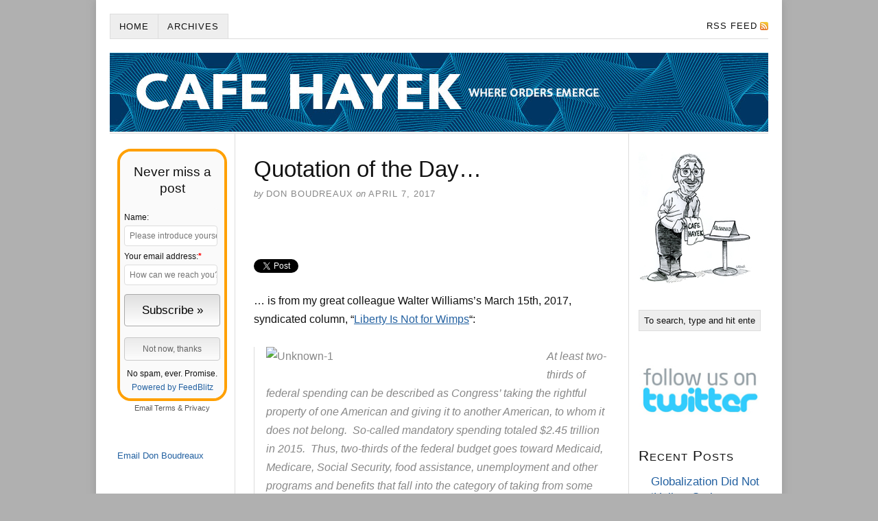

--- FILE ---
content_type: text/html; charset=UTF-8
request_url: http://cafehayek.com/2017/04/quotation-of-the-day-2037.html
body_size: 20404
content:
<!DOCTYPE html>
<html dir="ltr" lang="en-US">
<head>
<meta charset="UTF-8" />
<meta name="viewport" content="width=device-width, initial-scale=1" />
<link href="http://cafehayek.com/wp-content/thesis/skins/classic-r/css.css?v=1690288010" rel="stylesheet" />
<title>Quotation of the Day... - Cafe Hayek</title>
<link href="https://cafehayek.com/feed" rel="alternate" type="application/rss+xml" title="Cafe Hayek feed" />
<link href="http://cafehayek.com/xmlrpc.php" rel="pingback" />
<link href="http://cafehayek.com/wp-content/themes/thesis/lib/images/favicon.ico" rel="shortcut icon" />
<meta name='robots' content='index, follow, max-snippet:-1, max-image-preview:large, max-video-preview:-1' />
	<style>img:is([sizes="auto" i], [sizes^="auto," i]) { contain-intrinsic-size: 3000px 1500px }</style>
	
	<!-- This site is optimized with the Yoast SEO plugin v23.7 - https://yoast.com/wordpress/plugins/seo/ -->
	<link rel="canonical" href="https://cafehayek.com/2017/04/quotation-of-the-day-2037.html" />
	<meta property="og:locale" content="en_US" />
	<meta property="og:type" content="article" />
	<meta property="og:title" content="Quotation of the Day... - Cafe Hayek" />
	<meta property="og:description" content="Tweet&#8230; is from my great colleague Walter Williams&#8217;s March 15th, 2017, syndicated column, &#8220;Liberty Is Not for Wimps&#8220;: At least two-thirds of federal spending can be described as Congress&#8217; taking the rightful property of one American and giving it to another American, to whom it does not belong.  So-called mandatory spending totaled $2.45 trillion in [&hellip;]" />
	<meta property="og:url" content="https://cafehayek.com/2017/04/quotation-of-the-day-2037.html" />
	<meta property="og:site_name" content="Cafe Hayek" />
	<meta property="article:publisher" content="https://www.facebook.com/cafehayek/" />
	<meta property="article:author" content="https://www.facebook.com/donald.j.boudreaux.1" />
	<meta property="article:published_time" content="2017-04-07T11:23:22+00:00" />
	<meta property="article:modified_time" content="2017-04-07T11:26:33+00:00" />
	<meta property="og:image" content="http://cafehayek.com/wp-content/uploads/2017/04/Unknown-1-1-300x162.jpeg" />
	<meta name="author" content="Don Boudreaux" />
	<meta name="twitter:card" content="summary_large_image" />
	<meta name="twitter:label1" content="Written by" />
	<meta name="twitter:data1" content="Don Boudreaux" />
	<meta name="twitter:label2" content="Est. reading time" />
	<meta name="twitter:data2" content="1 minute" />
	<script type="application/ld+json" class="yoast-schema-graph">{"@context":"https://schema.org","@graph":[{"@type":"WebPage","@id":"https://cafehayek.com/2017/04/quotation-of-the-day-2037.html","url":"https://cafehayek.com/2017/04/quotation-of-the-day-2037.html","name":"Quotation of the Day... - Cafe Hayek","isPartOf":{"@id":"https://cafehayek.com/#website"},"primaryImageOfPage":{"@id":"https://cafehayek.com/2017/04/quotation-of-the-day-2037.html#primaryimage"},"image":{"@id":"https://cafehayek.com/2017/04/quotation-of-the-day-2037.html#primaryimage"},"thumbnailUrl":"http://cafehayek.com/wp-content/uploads/2017/04/Unknown-1-1-300x162.jpeg","datePublished":"2017-04-07T11:23:22+00:00","dateModified":"2017-04-07T11:26:33+00:00","author":{"@id":"https://cafehayek.com/#/schema/person/713cd41a3125625bd12c28cfc04e7cab"},"breadcrumb":{"@id":"https://cafehayek.com/2017/04/quotation-of-the-day-2037.html#breadcrumb"},"inLanguage":"en-US","potentialAction":[{"@type":"ReadAction","target":["https://cafehayek.com/2017/04/quotation-of-the-day-2037.html"]}]},{"@type":"ImageObject","inLanguage":"en-US","@id":"https://cafehayek.com/2017/04/quotation-of-the-day-2037.html#primaryimage","url":"http://cafehayek.com/wp-content/uploads/2017/04/Unknown-1-1-300x162.jpeg","contentUrl":"http://cafehayek.com/wp-content/uploads/2017/04/Unknown-1-1-300x162.jpeg"},{"@type":"BreadcrumbList","@id":"https://cafehayek.com/2017/04/quotation-of-the-day-2037.html#breadcrumb","itemListElement":[{"@type":"ListItem","position":1,"name":"Home","item":"https://cafehayek.com/"},{"@type":"ListItem","position":2,"name":"Quotation of the Day&#8230;"}]},{"@type":"WebSite","@id":"https://cafehayek.com/#website","url":"https://cafehayek.com/","name":"Cafe Hayek","description":"where orders emerge","potentialAction":[{"@type":"SearchAction","target":{"@type":"EntryPoint","urlTemplate":"https://cafehayek.com/?s={search_term_string}"},"query-input":{"@type":"PropertyValueSpecification","valueRequired":true,"valueName":"search_term_string"}}],"inLanguage":"en-US"},{"@type":"Person","@id":"https://cafehayek.com/#/schema/person/713cd41a3125625bd12c28cfc04e7cab","name":"Don Boudreaux","image":{"@type":"ImageObject","inLanguage":"en-US","@id":"https://cafehayek.com/#/schema/person/image/","url":"https://secure.gravatar.com/avatar/951bdd96fb79253a91b7c9eced3d66d41a52de28fef19515891d25b8b7bf25ff?s=96&r=pg","contentUrl":"https://secure.gravatar.com/avatar/951bdd96fb79253a91b7c9eced3d66d41a52de28fef19515891d25b8b7bf25ff?s=96&r=pg","caption":"Don Boudreaux"},"sameAs":["https://www.facebook.com/donald.j.boudreaux.1"],"url":"https://cafehayek.com/author/don"}]}</script>
	<!-- / Yoast SEO plugin. -->


<script type="text/javascript">
/* <![CDATA[ */
window._wpemojiSettings = {"baseUrl":"https:\/\/s.w.org\/images\/core\/emoji\/16.0.1\/72x72\/","ext":".png","svgUrl":"https:\/\/s.w.org\/images\/core\/emoji\/16.0.1\/svg\/","svgExt":".svg","source":{"concatemoji":"http:\/\/cafehayek.com\/wp-includes\/js\/wp-emoji-release.min.js?ver=6.8.3"}};
/*! This file is auto-generated */
!function(s,n){var o,i,e;function c(e){try{var t={supportTests:e,timestamp:(new Date).valueOf()};sessionStorage.setItem(o,JSON.stringify(t))}catch(e){}}function p(e,t,n){e.clearRect(0,0,e.canvas.width,e.canvas.height),e.fillText(t,0,0);var t=new Uint32Array(e.getImageData(0,0,e.canvas.width,e.canvas.height).data),a=(e.clearRect(0,0,e.canvas.width,e.canvas.height),e.fillText(n,0,0),new Uint32Array(e.getImageData(0,0,e.canvas.width,e.canvas.height).data));return t.every(function(e,t){return e===a[t]})}function u(e,t){e.clearRect(0,0,e.canvas.width,e.canvas.height),e.fillText(t,0,0);for(var n=e.getImageData(16,16,1,1),a=0;a<n.data.length;a++)if(0!==n.data[a])return!1;return!0}function f(e,t,n,a){switch(t){case"flag":return n(e,"\ud83c\udff3\ufe0f\u200d\u26a7\ufe0f","\ud83c\udff3\ufe0f\u200b\u26a7\ufe0f")?!1:!n(e,"\ud83c\udde8\ud83c\uddf6","\ud83c\udde8\u200b\ud83c\uddf6")&&!n(e,"\ud83c\udff4\udb40\udc67\udb40\udc62\udb40\udc65\udb40\udc6e\udb40\udc67\udb40\udc7f","\ud83c\udff4\u200b\udb40\udc67\u200b\udb40\udc62\u200b\udb40\udc65\u200b\udb40\udc6e\u200b\udb40\udc67\u200b\udb40\udc7f");case"emoji":return!a(e,"\ud83e\udedf")}return!1}function g(e,t,n,a){var r="undefined"!=typeof WorkerGlobalScope&&self instanceof WorkerGlobalScope?new OffscreenCanvas(300,150):s.createElement("canvas"),o=r.getContext("2d",{willReadFrequently:!0}),i=(o.textBaseline="top",o.font="600 32px Arial",{});return e.forEach(function(e){i[e]=t(o,e,n,a)}),i}function t(e){var t=s.createElement("script");t.src=e,t.defer=!0,s.head.appendChild(t)}"undefined"!=typeof Promise&&(o="wpEmojiSettingsSupports",i=["flag","emoji"],n.supports={everything:!0,everythingExceptFlag:!0},e=new Promise(function(e){s.addEventListener("DOMContentLoaded",e,{once:!0})}),new Promise(function(t){var n=function(){try{var e=JSON.parse(sessionStorage.getItem(o));if("object"==typeof e&&"number"==typeof e.timestamp&&(new Date).valueOf()<e.timestamp+604800&&"object"==typeof e.supportTests)return e.supportTests}catch(e){}return null}();if(!n){if("undefined"!=typeof Worker&&"undefined"!=typeof OffscreenCanvas&&"undefined"!=typeof URL&&URL.createObjectURL&&"undefined"!=typeof Blob)try{var e="postMessage("+g.toString()+"("+[JSON.stringify(i),f.toString(),p.toString(),u.toString()].join(",")+"));",a=new Blob([e],{type:"text/javascript"}),r=new Worker(URL.createObjectURL(a),{name:"wpTestEmojiSupports"});return void(r.onmessage=function(e){c(n=e.data),r.terminate(),t(n)})}catch(e){}c(n=g(i,f,p,u))}t(n)}).then(function(e){for(var t in e)n.supports[t]=e[t],n.supports.everything=n.supports.everything&&n.supports[t],"flag"!==t&&(n.supports.everythingExceptFlag=n.supports.everythingExceptFlag&&n.supports[t]);n.supports.everythingExceptFlag=n.supports.everythingExceptFlag&&!n.supports.flag,n.DOMReady=!1,n.readyCallback=function(){n.DOMReady=!0}}).then(function(){return e}).then(function(){var e;n.supports.everything||(n.readyCallback(),(e=n.source||{}).concatemoji?t(e.concatemoji):e.wpemoji&&e.twemoji&&(t(e.twemoji),t(e.wpemoji)))}))}((window,document),window._wpemojiSettings);
/* ]]> */
</script>
<style id='wp-emoji-styles-inline-css' type='text/css'>

	img.wp-smiley, img.emoji {
		display: inline !important;
		border: none !important;
		box-shadow: none !important;
		height: 1em !important;
		width: 1em !important;
		margin: 0 0.07em !important;
		vertical-align: -0.1em !important;
		background: none !important;
		padding: 0 !important;
	}
</style>
<link rel='stylesheet' id='wp-block-library-css' href='http://cafehayek.com/wp-includes/css/dist/block-library/style.min.css?ver=6.8.3' type='text/css' media='all' />
<style id='classic-theme-styles-inline-css' type='text/css'>
/*! This file is auto-generated */
.wp-block-button__link{color:#fff;background-color:#32373c;border-radius:9999px;box-shadow:none;text-decoration:none;padding:calc(.667em + 2px) calc(1.333em + 2px);font-size:1.125em}.wp-block-file__button{background:#32373c;color:#fff;text-decoration:none}
</style>
<style id='global-styles-inline-css' type='text/css'>
:root{--wp--preset--aspect-ratio--square: 1;--wp--preset--aspect-ratio--4-3: 4/3;--wp--preset--aspect-ratio--3-4: 3/4;--wp--preset--aspect-ratio--3-2: 3/2;--wp--preset--aspect-ratio--2-3: 2/3;--wp--preset--aspect-ratio--16-9: 16/9;--wp--preset--aspect-ratio--9-16: 9/16;--wp--preset--color--black: #000000;--wp--preset--color--cyan-bluish-gray: #abb8c3;--wp--preset--color--white: #ffffff;--wp--preset--color--pale-pink: #f78da7;--wp--preset--color--vivid-red: #cf2e2e;--wp--preset--color--luminous-vivid-orange: #ff6900;--wp--preset--color--luminous-vivid-amber: #fcb900;--wp--preset--color--light-green-cyan: #7bdcb5;--wp--preset--color--vivid-green-cyan: #00d084;--wp--preset--color--pale-cyan-blue: #8ed1fc;--wp--preset--color--vivid-cyan-blue: #0693e3;--wp--preset--color--vivid-purple: #9b51e0;--wp--preset--gradient--vivid-cyan-blue-to-vivid-purple: linear-gradient(135deg,rgba(6,147,227,1) 0%,rgb(155,81,224) 100%);--wp--preset--gradient--light-green-cyan-to-vivid-green-cyan: linear-gradient(135deg,rgb(122,220,180) 0%,rgb(0,208,130) 100%);--wp--preset--gradient--luminous-vivid-amber-to-luminous-vivid-orange: linear-gradient(135deg,rgba(252,185,0,1) 0%,rgba(255,105,0,1) 100%);--wp--preset--gradient--luminous-vivid-orange-to-vivid-red: linear-gradient(135deg,rgba(255,105,0,1) 0%,rgb(207,46,46) 100%);--wp--preset--gradient--very-light-gray-to-cyan-bluish-gray: linear-gradient(135deg,rgb(238,238,238) 0%,rgb(169,184,195) 100%);--wp--preset--gradient--cool-to-warm-spectrum: linear-gradient(135deg,rgb(74,234,220) 0%,rgb(151,120,209) 20%,rgb(207,42,186) 40%,rgb(238,44,130) 60%,rgb(251,105,98) 80%,rgb(254,248,76) 100%);--wp--preset--gradient--blush-light-purple: linear-gradient(135deg,rgb(255,206,236) 0%,rgb(152,150,240) 100%);--wp--preset--gradient--blush-bordeaux: linear-gradient(135deg,rgb(254,205,165) 0%,rgb(254,45,45) 50%,rgb(107,0,62) 100%);--wp--preset--gradient--luminous-dusk: linear-gradient(135deg,rgb(255,203,112) 0%,rgb(199,81,192) 50%,rgb(65,88,208) 100%);--wp--preset--gradient--pale-ocean: linear-gradient(135deg,rgb(255,245,203) 0%,rgb(182,227,212) 50%,rgb(51,167,181) 100%);--wp--preset--gradient--electric-grass: linear-gradient(135deg,rgb(202,248,128) 0%,rgb(113,206,126) 100%);--wp--preset--gradient--midnight: linear-gradient(135deg,rgb(2,3,129) 0%,rgb(40,116,252) 100%);--wp--preset--font-size--small: 13px;--wp--preset--font-size--medium: 20px;--wp--preset--font-size--large: 36px;--wp--preset--font-size--x-large: 42px;--wp--preset--spacing--20: 0.44rem;--wp--preset--spacing--30: 0.67rem;--wp--preset--spacing--40: 1rem;--wp--preset--spacing--50: 1.5rem;--wp--preset--spacing--60: 2.25rem;--wp--preset--spacing--70: 3.38rem;--wp--preset--spacing--80: 5.06rem;--wp--preset--shadow--natural: 6px 6px 9px rgba(0, 0, 0, 0.2);--wp--preset--shadow--deep: 12px 12px 50px rgba(0, 0, 0, 0.4);--wp--preset--shadow--sharp: 6px 6px 0px rgba(0, 0, 0, 0.2);--wp--preset--shadow--outlined: 6px 6px 0px -3px rgba(255, 255, 255, 1), 6px 6px rgba(0, 0, 0, 1);--wp--preset--shadow--crisp: 6px 6px 0px rgba(0, 0, 0, 1);}:where(.is-layout-flex){gap: 0.5em;}:where(.is-layout-grid){gap: 0.5em;}body .is-layout-flex{display: flex;}.is-layout-flex{flex-wrap: wrap;align-items: center;}.is-layout-flex > :is(*, div){margin: 0;}body .is-layout-grid{display: grid;}.is-layout-grid > :is(*, div){margin: 0;}:where(.wp-block-columns.is-layout-flex){gap: 2em;}:where(.wp-block-columns.is-layout-grid){gap: 2em;}:where(.wp-block-post-template.is-layout-flex){gap: 1.25em;}:where(.wp-block-post-template.is-layout-grid){gap: 1.25em;}.has-black-color{color: var(--wp--preset--color--black) !important;}.has-cyan-bluish-gray-color{color: var(--wp--preset--color--cyan-bluish-gray) !important;}.has-white-color{color: var(--wp--preset--color--white) !important;}.has-pale-pink-color{color: var(--wp--preset--color--pale-pink) !important;}.has-vivid-red-color{color: var(--wp--preset--color--vivid-red) !important;}.has-luminous-vivid-orange-color{color: var(--wp--preset--color--luminous-vivid-orange) !important;}.has-luminous-vivid-amber-color{color: var(--wp--preset--color--luminous-vivid-amber) !important;}.has-light-green-cyan-color{color: var(--wp--preset--color--light-green-cyan) !important;}.has-vivid-green-cyan-color{color: var(--wp--preset--color--vivid-green-cyan) !important;}.has-pale-cyan-blue-color{color: var(--wp--preset--color--pale-cyan-blue) !important;}.has-vivid-cyan-blue-color{color: var(--wp--preset--color--vivid-cyan-blue) !important;}.has-vivid-purple-color{color: var(--wp--preset--color--vivid-purple) !important;}.has-black-background-color{background-color: var(--wp--preset--color--black) !important;}.has-cyan-bluish-gray-background-color{background-color: var(--wp--preset--color--cyan-bluish-gray) !important;}.has-white-background-color{background-color: var(--wp--preset--color--white) !important;}.has-pale-pink-background-color{background-color: var(--wp--preset--color--pale-pink) !important;}.has-vivid-red-background-color{background-color: var(--wp--preset--color--vivid-red) !important;}.has-luminous-vivid-orange-background-color{background-color: var(--wp--preset--color--luminous-vivid-orange) !important;}.has-luminous-vivid-amber-background-color{background-color: var(--wp--preset--color--luminous-vivid-amber) !important;}.has-light-green-cyan-background-color{background-color: var(--wp--preset--color--light-green-cyan) !important;}.has-vivid-green-cyan-background-color{background-color: var(--wp--preset--color--vivid-green-cyan) !important;}.has-pale-cyan-blue-background-color{background-color: var(--wp--preset--color--pale-cyan-blue) !important;}.has-vivid-cyan-blue-background-color{background-color: var(--wp--preset--color--vivid-cyan-blue) !important;}.has-vivid-purple-background-color{background-color: var(--wp--preset--color--vivid-purple) !important;}.has-black-border-color{border-color: var(--wp--preset--color--black) !important;}.has-cyan-bluish-gray-border-color{border-color: var(--wp--preset--color--cyan-bluish-gray) !important;}.has-white-border-color{border-color: var(--wp--preset--color--white) !important;}.has-pale-pink-border-color{border-color: var(--wp--preset--color--pale-pink) !important;}.has-vivid-red-border-color{border-color: var(--wp--preset--color--vivid-red) !important;}.has-luminous-vivid-orange-border-color{border-color: var(--wp--preset--color--luminous-vivid-orange) !important;}.has-luminous-vivid-amber-border-color{border-color: var(--wp--preset--color--luminous-vivid-amber) !important;}.has-light-green-cyan-border-color{border-color: var(--wp--preset--color--light-green-cyan) !important;}.has-vivid-green-cyan-border-color{border-color: var(--wp--preset--color--vivid-green-cyan) !important;}.has-pale-cyan-blue-border-color{border-color: var(--wp--preset--color--pale-cyan-blue) !important;}.has-vivid-cyan-blue-border-color{border-color: var(--wp--preset--color--vivid-cyan-blue) !important;}.has-vivid-purple-border-color{border-color: var(--wp--preset--color--vivid-purple) !important;}.has-vivid-cyan-blue-to-vivid-purple-gradient-background{background: var(--wp--preset--gradient--vivid-cyan-blue-to-vivid-purple) !important;}.has-light-green-cyan-to-vivid-green-cyan-gradient-background{background: var(--wp--preset--gradient--light-green-cyan-to-vivid-green-cyan) !important;}.has-luminous-vivid-amber-to-luminous-vivid-orange-gradient-background{background: var(--wp--preset--gradient--luminous-vivid-amber-to-luminous-vivid-orange) !important;}.has-luminous-vivid-orange-to-vivid-red-gradient-background{background: var(--wp--preset--gradient--luminous-vivid-orange-to-vivid-red) !important;}.has-very-light-gray-to-cyan-bluish-gray-gradient-background{background: var(--wp--preset--gradient--very-light-gray-to-cyan-bluish-gray) !important;}.has-cool-to-warm-spectrum-gradient-background{background: var(--wp--preset--gradient--cool-to-warm-spectrum) !important;}.has-blush-light-purple-gradient-background{background: var(--wp--preset--gradient--blush-light-purple) !important;}.has-blush-bordeaux-gradient-background{background: var(--wp--preset--gradient--blush-bordeaux) !important;}.has-luminous-dusk-gradient-background{background: var(--wp--preset--gradient--luminous-dusk) !important;}.has-pale-ocean-gradient-background{background: var(--wp--preset--gradient--pale-ocean) !important;}.has-electric-grass-gradient-background{background: var(--wp--preset--gradient--electric-grass) !important;}.has-midnight-gradient-background{background: var(--wp--preset--gradient--midnight) !important;}.has-small-font-size{font-size: var(--wp--preset--font-size--small) !important;}.has-medium-font-size{font-size: var(--wp--preset--font-size--medium) !important;}.has-large-font-size{font-size: var(--wp--preset--font-size--large) !important;}.has-x-large-font-size{font-size: var(--wp--preset--font-size--x-large) !important;}
:where(.wp-block-post-template.is-layout-flex){gap: 1.25em;}:where(.wp-block-post-template.is-layout-grid){gap: 1.25em;}
:where(.wp-block-columns.is-layout-flex){gap: 2em;}:where(.wp-block-columns.is-layout-grid){gap: 2em;}
:root :where(.wp-block-pullquote){font-size: 1.5em;line-height: 1.6;}
</style>
<link rel='stylesheet' id='wp-email-css' href='http://cafehayek.com/wp-content/plugins/wp-email/email-css.css?ver=2.69.1' type='text/css' media='all' />
<link rel='stylesheet' id='mbsocial-buttons-css' href='http://cafehayek.com/wp-content/plugins/share-button/css/buttons.css?ver=6.8.3' type='text/css' media='all' />
<script type="text/javascript" src="http://cafehayek.com/wp-includes/js/jquery/jquery.min.js?ver=3.7.1" id="jquery-core-js"></script>
<script type="text/javascript" src="http://cafehayek.com/wp-includes/js/jquery/jquery-migrate.min.js?ver=3.4.1" id="jquery-migrate-js"></script>
<link rel="https://api.w.org/" href="https://cafehayek.com/wp-json/" /><link rel="alternate" title="JSON" type="application/json" href="https://cafehayek.com/wp-json/wp/v2/posts/42568" /><link rel="alternate" title="oEmbed (JSON)" type="application/json+oembed" href="https://cafehayek.com/wp-json/oembed/1.0/embed?url=https%3A%2F%2Fcafehayek.com%2F2017%2F04%2Fquotation-of-the-day-2037.html" />
<link rel="alternate" title="oEmbed (XML)" type="text/xml+oembed" href="https://cafehayek.com/wp-json/oembed/1.0/embed?url=https%3A%2F%2Fcafehayek.com%2F2017%2F04%2Fquotation-of-the-day-2037.html&#038;format=xml" />
<meta property="fb:app_id" content="355725421110361"/><meta property="fb:admins" content="https://www.facebook.com/russell.roberts.1088"/>
<script type="text/javascript" src="https://platform.twitter.com/widgets.js"></script>
<meta property="og:locale" content="en_US" />
<meta property="og:locale:alternate" content="en_US" />
<meta property="fb:app_id" content="355725421110361" />
<meta property="og:site_name" content="Cafe Hayek" />
<meta property="og:title" content="Quotation of the Day…" />
<meta property="og:url" content="https://cafehayek.com/2017/04/quotation-of-the-day-2037.html" />
<meta property="og:description" content="Tweet&amp;#8230; is from my great colleague Walter Williams&amp;#8217;s March 15th, 2017, syndicated column, &amp;#8220;Liberty Is Not for Wimps&amp;#8220;: At least two-thirds of federal spending can be described as Congress&amp;#8217; taking the rightful property of one American and giving it to another American, to whom it does not belong.  So-called mandatory spending totaled $2.45 trillion in [&amp;hellip;]" />
<meta property="og:type" content="Article" />
<style id="wpforms-css-vars-root">
				:root {
					--wpforms-field-border-radius: 3px;
--wpforms-field-border-style: solid;
--wpforms-field-border-size: 1px;
--wpforms-field-background-color: #ffffff;
--wpforms-field-border-color: rgba( 0, 0, 0, 0.25 );
--wpforms-field-border-color-spare: rgba( 0, 0, 0, 0.25 );
--wpforms-field-text-color: rgba( 0, 0, 0, 0.7 );
--wpforms-field-menu-color: #ffffff;
--wpforms-label-color: rgba( 0, 0, 0, 0.85 );
--wpforms-label-sublabel-color: rgba( 0, 0, 0, 0.55 );
--wpforms-label-error-color: #d63637;
--wpforms-button-border-radius: 3px;
--wpforms-button-border-style: none;
--wpforms-button-border-size: 1px;
--wpforms-button-background-color: #066aab;
--wpforms-button-border-color: #066aab;
--wpforms-button-text-color: #ffffff;
--wpforms-page-break-color: #066aab;
--wpforms-background-image: none;
--wpforms-background-position: center center;
--wpforms-background-repeat: no-repeat;
--wpforms-background-size: cover;
--wpforms-background-width: 100px;
--wpforms-background-height: 100px;
--wpforms-background-color: rgba( 0, 0, 0, 0 );
--wpforms-background-url: none;
--wpforms-container-padding: 0px;
--wpforms-container-border-style: none;
--wpforms-container-border-width: 1px;
--wpforms-container-border-color: #000000;
--wpforms-container-border-radius: 3px;
--wpforms-field-size-input-height: 43px;
--wpforms-field-size-input-spacing: 15px;
--wpforms-field-size-font-size: 16px;
--wpforms-field-size-line-height: 19px;
--wpforms-field-size-padding-h: 14px;
--wpforms-field-size-checkbox-size: 16px;
--wpforms-field-size-sublabel-spacing: 5px;
--wpforms-field-size-icon-size: 1;
--wpforms-label-size-font-size: 16px;
--wpforms-label-size-line-height: 19px;
--wpforms-label-size-sublabel-font-size: 14px;
--wpforms-label-size-sublabel-line-height: 17px;
--wpforms-button-size-font-size: 17px;
--wpforms-button-size-height: 41px;
--wpforms-button-size-padding-h: 15px;
--wpforms-button-size-margin-top: 10px;
--wpforms-container-shadow-size-box-shadow: none;

				}
			</style><noscript><style>.menu { display: block; }</style></noscript></head>
<body class="template-single">
<div class="container">
	<span class="menu_control">≡ Menu</span>
<ul id="menu-menu" class="menu"><li id="menu-item-59442" class="menu-item menu-item-type-custom menu-item-object-custom menu-item-59442"><a href="https://cafehayek.com/">Home</a></li>
<li id="menu-item-59444" class="menu-item menu-item-type-post_type menu-item-object-page menu-item-59444"><a href="https://cafehayek.com/archives">Archives</a></li>
<li id="menu-item-59445" class="menu-item menu-item-type-custom menu-item-object-custom menu-item-59445"><a href="https://feeds.feedblitz.com/CafeHayek-whereordersemerge-ArticleFeed">RSS Feed</a></li>
</ul>
	<div id="header" class="header">
<a id="thesis_header_image_link" href="https://cafehayek.com"><img id="thesis_header_image" src="https://cafehayek.com/wp-content/uploads/2023/07/CafeHayek.jpeg" alt="Cafe Hayek header image" width="960" height="115" /></a>
	</div>
	<div class="columns">
		<div id="leftbar"  class="leftbar-container"><div class="widget widget_text left-sidebar" id="text-16">			<div class="textwidget"><div style="display:none"><script src="https://assets.feedblitz.com/js/fbz_smartform.js" type="text/javascript"></script><link rel="stylesheet" type="text/css" href="https://assets.feedblitz.com/fbz_smartform_mini.css" lazyload="1"></div><style>
#F17944_sb_container img {max-width:100%}
.F17944_sb_fbz_table {border:0;margin:0;border-collapse:separate;table-layout:auto;background-color:inherit !important;}
.F17944_sb_fbz_page {margin:0;padding:0;width:100%;}
.F17944_sb_fbz_smartform td {display:table-cell;}
.F17944_sb_fbz_row td,tr:nth-of-type(even),tr:nth-of-type(odd) {padding-top:0.5em;padding-bottom:0.2em;line-height:1.7em;background-color:inherit!important;}
.F17944_sb_fbz_abovelabel, .F17944_sb_fbz_label, .F17944_sb_fbz_div, .F17944_sb_fbz_fieldtext, .F17944_sb_fbz_fieldlabeltext, .F17944_sb_fbz_err {border:0;padding:0.5em;font-size:12px;}
.F17944_sb_fbz_label, .F17944_sb_fbz_abovelabel {}
.F17944_sb_fbz_fieldtext, .F17944_sb_fbz_fieldlabeltext {padding-top:0.7em;padding-bottom:0.7em;}
.F17944_sb_fbz_fieldlabeltext {}
.F17944_sb_fbz_title, .F17944_sb_fbz_title * {line-height:1.3em;padding:0.5em;text-align:center;border:0;}
.F17944_sb_fbz_err, .F17944_sb_fbz_invalid {padding:0.5em;margin:0.5em;color:red;border:3px solid red;background-color:rgba(255,255,255,0.5);font-weight:bold;display:none;}
.F17944_sb_fbz_invalid {color:#F80;border:3px solid #F80;}
.F17944_sb_fbz_palette, .F17944_sb_fbz_fielddef, .F17944_sb_fbz_input_container, .F17944_sb_fbz_input {padding:0.5em;line-height:1.7em;background-color:#ffffff!important;border:1px solid #aaaaaa;border-radius:4px;-moz-border-radius:4px;font-size:12px;margin-right:2px;}
.F17944_sb_fbz_input_container {border:0;padding-left:0;padding-top:0;padding-bottom:0;margin-right:4px;background-color:inherit!important;}
.F17944_sb_fbz_input {height:inherit;box-sizing:border-box;} .F17944_sb_fbz_input[type="color"] {height:1.5em;}
.F17944_sb_fbz_button[type="button"], .F17944_sb_fbz_button {padding:0.5em;line-height:1.7em;background:#e0e0e0;background-color:#e0e0e0;background-image: -webkit-gradient(linear, left top, top bottom, from(#e0e0e0), to(#ffffff));background-image: -webkit-linear-gradient(top, #e0e0e0, #ffffff);background-image: -moz-linear-gradient(top, #e0e0e0, #ffffff);background-image: -ms-linear-gradient(top, #e0e0e0, #ffffff);background-image: -o-linear-gradient(top, #e0e0e0, #ffffff);background-image: linear-gradient(top, #e0e0e0, #ffffff);border:1px solid #aaaaaa;border-radius:4px;-moz-border-radius:4px;font-size:12px;text-align:center;margin:0.2em;cursor:pointer;}
.F17944_sb_fbz_button[type="button"]:hover, .F17944_sb_fbz_button:hover {background:#ffffff!important;transition: background-color 0.5s ease;}
.F17944_sb_fbz_button[type="button"]:active, .F17944_sb_fbz_button:active {background:#cfcfcf!important;transition: background-color 0.5s ease;}
.F17944_sb_fbz_button[disabled=disabled], .F17944_sb_fbz_button[type="button"]:disabled, .F17944_sb_fbz_button[type="button"]:disabled:focus, .F17944_sb_fbz_button[disabled]:disabled,.F17944_sb_fbz_button[disabled],.F17944_sb_fbz_button:disabled,.F17944_sb_fbz_button:disabled:focus {opacity:0.5;transition: background-color 0.5s ease;}
.F17944_sb_fbz_footer {padding:0.5em;line-height:1.7em;font-size:12px;text-align:center;border:0;}
.F17944_sb_fbz_row:hover {background: rgba(251,248,231,0.5)!important;-o-transition: all 0.1s ease-in-out;-webkit-transition: all 0.1s ease-in-out;-moz-transition: all 0.1s ease-in-out;-ms-transition: all 0.1s ease-in-out;transition: all 0.1s ease-in-out;}
.F17944_sb_fbz_row_nohover:hover {background:transparent;}
.F17944_sb_fbz_form {border:4px solid #ffa000;background-color:#fafafa;border-radius:20px;-moz-border-radius:20px;overflow:hidden;padding:0;line-height:1.3em;font-size:12px;}
.F17944_sb_fbz_form div {font-size:12px;line-height:1.3em;}
.F17944_sb_fbz_form tbody {border:0;padding:0;margin:0;font-size:12px;}
.F17944_sb_fbz_form td {border:0;margin:0;font-size:12px;}
@media only screen and (max-width: 420px) {.F17944_sb_fbz_label{display:none !important;padding:0 !important;} .F17944_sb_fbz_abovelabel{display:block;} .F17944_sb_fbz_tabcell {display:block!important;}}
</style>
<div id="F17944_sb_container" align="center" class="F17944_sb_fbz_page" style="clear:both;"><form method="POST" name="F17944" id="F17944_sb" style="display:block;margin:auto;max-width:200px;"  action="https://app.feedblitz.com/f/f.Fbz?Join" >
<div name="F17944__hh"><input style="display:block" type="email" name="email_" value=""><input style="display:block" type="email" name="email_address" value=""><input style="display:block" type="email" name="_email" value=""><script>var i=0;var x=document.getElementsByName('F17944');for(i=0;i<x.length;i++){x[i].email_.style.display='none';x[i].email_address.style.display='none';x[i]._email.style.display='none';x[i].action='https://app.feedblitz.com/f/f.Fbz?Join';}var y=document.getElementsByName('F17944__hh');for(i=0;i<y.length;i++){y[i].style.display='none';}</script><input type="hidden" name="subcf" value="1"><input type="hidden" name="formid" value="F17944"></div>
<table cellpadding="0" cellspacing="0" border="0" class="F17944_sb_fbz_table" style="table-layout:fixed;max-width:100%;width:100%;"><tr>
<td class="F17944_sb_fbz_form" >
<table cellpadding="0" cellspacing="0" border="0" width="100%" class="F17944_sb_fbz_table"><tr><td class="F17944_sb_fbz_title"  style="padding:0.7em;border-radius:16px 16px 0 0;-moz-border-radius:16px 16px 0 0;">
<div style="padding:0.5em;font-size:160%;display:block;">Never miss a post</div>
</td></tr></table>
<table border="0" cellpadding="6" cellspacing="0" align="center" width="100%" class="F17944_sb_fbz_table" style="border-radius:16px">
<tr class="F17944_sb_fbz_row"><td class="F17944_sb_fbz_label" style="padding-top:0.7em;padding:0"></td><td style="padding-left:0.5em;padding-right:0.5em;width:100%"><div class="F17944_sb_fbz_text" style="margin-bottom:0.3em;text-align:Default;">Name:&nbsp;</div><div class="F17944_sb_fbz_input_container" style="background-image:none;padding-right:0;">
<input class="F17944_sb_fbz_input" type="text" name="Name" id="F17944_sb_Name" value=""  alt="Please introduce yourself" title="Please introduce yourself" placeholder="Please introduce yourself" onclick="clickclear(this,'F17944_sb')" onfocus="clickclear(this,'F17944_sb')" onblur="clickrecall(this)"  width="100%" style="width:100%;padding-right:0;"></div></td></tr>
<tr class="F17944_sb_fbz_row"><td class="F17944_sb_fbz_label" style="padding:0"></td><td style="padding-left:0.5em;padding-right:0.5em;width:100%"><div class="F17944_sb_fbz_text" style="margin-bottom:0.3em;text-align:Default;">Your email address:<b style="color:red" title="Required">*</b></div><div class="F17944_sb_fbz_input_container" style="background-image:none;padding-right:0;">
<input class="F17944_sb_fbz_input" type="text" name="email" id="F17944_sb_email" value=""  alt="How can we reach you?" title="How can we reach you?" placeholder="How can we reach you?" onclick="clickclear(this,'F17944_sb')" onfocus="clickclear(this,'F17944_sb')" onblur="clickrecall(this)"  width="100%" style="width:100%;padding-right:0;" fbz_val="validateEmail"></div></td></tr>
<div style="display:none"><input type="hidden" name="feedid" id="F17944_sb_feedid" value="1117507"></div>
<tr class="F17944_sb_fbz_row_nohover F17944_sb_fbz_smartform"><td class="F17944_sb_fbz_fieldtext" colspan="2"  ><div style="text-align:center">
<input class="F17944_sb_fbz_button" type="button" onclick="try{fbzClearChangedBorders();}catch(e){};req=fbz_v('F17944_sb',F17944_sb_requiredFields);val=fbz_v('F17944_sb',F17944_sb_validateFields,1);if(req && val){smartFormSubmit(this);};" name="fbzsubscribe" id="F17944_sb_subscribe" value="Subscribe »"  alt="click to join" title="click to join"  width="100%" style="font-size:140%;height:inherit;background-color:#e0e0e0;white-space:normal;width:100%;margin-left:0;margin-right:0;padding-left:0;padding-right:0;"><img id="F17944_sb_fbz_wait" alt="Please wait..." style="display:none;width:48px;opacity:0.5;" src="https://assets.feedblitz.com/images/spinner.gif"></div></td></tr>
<tr class="F17944_sb_fbz_row_nohover"><td class="F17944_sb_fbz_fieldtext" colspan="2"  style="padding-top:0.2em;padding-bottom:0;"><div style="text-align:center">
<input class="F17944_sb_fbz_button fbz_cancel" type="button" onclick="try{fbzClearChangedBorders();}catch(e){};clearprompts(document.forms.F17944_sb);fbz_SmartForm('F17944_sb',0);try{hideTinyBox();}catch(e){};" name="fbzcancel" id="F17944_sb_cancel" value="Not now, thanks"  alt="Hide this form for now" title="Hide this form for now"  width="100%" style="font-size:100%;height:inherit;background-color:#e0e0e0;opacity:0.6;white-space:normal;width:100%;margin-left:0;margin-right:0;padding-left:0;padding-right:0;"></div></td></tr>
<div style="display:none"><input type="hidden" name="publisherid" id="F17944_sb_publisherid" value="103165495"></div>
<div style="display:none"><input type="hidden" name="cids" id="F17944_sb_cids" value="1"></div>
<tr class="F17944_sb_fbz_row_nohover"><td colspan="2" style="padding:0;border:0"><div id="F17944_sb_fbz_err" class="F17944_sb_fbz_err" style="position:relative;">Please enter all required fields <img onclick="fbz$('F17944_sb_fbz_err').style.display='none';" border="0" alt="Click to hide" align="baseline" width="8" height="8" style="float:right;align:baseline;width:8px;height:8px;opacity:0.5;cursor:pointer;position:absolute;top:4px;right:4px;" src="https://assets.feedblitz.com/images/close.gif"></div>
<div id="F17944_sb_fbz_invalid" class="F17944_sb_fbz_invalid" style="position:relative;">Correct invalid entries <img onclick="fbz$('F17944_sb_fbz_invalid').style.display='none';" border="0" alt="Click to hide" align="baseline" width="8" height="8" style="float:right;align:baseline;width:8px;height:8px;opacity:0.5;cursor:pointer;position:absolute;top:4px;right:4px;" src="https://assets.feedblitz.com/images/close.gif"></div>
<div id="F17944_sb_fbz_status" class="F17944_sb_fbz_err"></div>
</td></tr></table>
<table cellpadding="0" cellspacing="0" border="0" width="100%" class="F17944_sb_fbz_table"><tr><td class="F17944_sb_fbz_footer"  style="border-radius:0 0 16px 16px;-moz-border-radius:0 0 16px 16px;padding:0.5em;">
No spam, ever. Promise. <a rel="nofollow" class="F17944_sb_fbz_footer" style="padding:0;background:none;color:;" href="https://www.feedblitz.com/" >Powered by FeedBlitz</a>
</td></tr></table>
</td>
</tr></table>
</form>
</div>
<script type="text/javascript" src="https://app.feedblitz.com/f/?p13n=1117507"></script>
<script type="text/javascript">var F17944_sb_requiredFields=new Array();var F17944_sb_validateFields=new Array();
F17944_sb_validateFields.push('F17944_sb_Name');
F17944_sb_requiredFields.push('F17944_sb_email');
F17944_sb_requiredFields.push('F17944_sb_feedid');
F17944_sb_requiredFields.push('F17944_sb_publisherid');
F17944_sb_requiredFields.push('F17944_sb_cids');
var F17944_sb_fieldcol='#000000';
var fbz_F17944_sb_logged=false;
function F17944_sb_wait_fn(){
try{
if(!fbz_F17944_sb_logged){fbz_SmartForm('F17944_sb',feedblitz_full_form);
try{s('F17944_sb');}catch(e){};
fbz_FitForm('F17944_sb');
var F17944_sb_wait_img=fbz_formMetrics(17944,1);
fbz$('F17944_sb_wait_img').innerHTML=F17944_sb_wait_img;
clearInterval(F17944_sb_wait);
fbz_F17944_sb_logged=true;}
} catch(e){}
}
var F17944_sb_wait=setInterval(F17944_sb_wait_fn,100);
</script>
<div id="F17944_sb_wait_img" style="width:0;height:0;overflow:hidden;line-height:0;display:inline-block;position:fixed;"></div>
</div>
		</div><div class="widget widget_block left-sidebar" id="block-4">
<div style="height:50px" aria-hidden="true" class="wp-block-spacer"></div>
</div><div class="widget widget_text left-sidebar" id="text-17">			<div class="textwidget"><script type="text/javascript">var username = 'dboudrea'; var hostname = 'gmu.edu';document.write('<a href="' + 'mail' + 'to:' + username + '@' + hostname + '" class="mailing">Email Don Boudreaux</a>');</script>

<br></div>
		</div><div class="widget widget_block left-sidebar" id="block-5">
<div style="height:50px" aria-hidden="true" class="wp-block-spacer"></div>
</div><div class="widget widget_links left-sidebar" id="linkcat-2"><p class="widget_title">Blogroll</p>
	<ul class='xoxo blogroll'>
<li><a href="https://www.aier.org" target="_blank">AIER</a></li>
<li><a href="https://www.alt-m.org" target="_blank">Alt-M</a></li>
<li><a href="https://boriquagato.substack.com" target="_blank">bad cattitude</a></li>
<li><a href="http://blog.independent.org" target="_blank">Beacon</a></li>
<li><a href="https://betonit.substack.com/" target="_blank">Bet On It</a></li>
<li><a href="http://www.thebigquestions.com/blog/" target="_blank">Big Questions (Steve Landsburg)</a></li>
<li><a href="http://brownstone.org" target="_blank">Brownstone Institute</a></li>
<li><a href="http://www.aei.org/publication/blog/carpe-diem/" target="_blank">Carpe Diem (Mark Perry)</a></li>
<li><a href="https://www.cato.org/blog" target="_blank">Cato@Liberty</a></li>
<li><a href="http://chicagoboyz.net" target="_blank">Chicago Boyz</a></li>
<li><a href="https://conversableeconomist.com" target="_blank">Conversable Economist (Timothy Taylor)</a></li>
<li><a href="http://austrianeconomists.typepad.com/" target="_blank">Coordination Problem</a></li>
<li><a href="http://www.coyoteblog.com/" target="_blank">Coyote Blog</a></li>
<li><a href="http://econlog.econlib.org/" target="_blank">EconLog</a></li>
<li><a href="https://www.economicforces.xyz" title="(Brian Albrecht and Josh Hendrickson)" target="_blank">Economic Forces</a></li>
<li><a href="http://econstories.tv" title="Home of &#8220;Fear the Boom and Bust&#8221; and other resources for the curious student of macro">EconStories</a></li>
<li><a href="http://www.econtalk.org" title="Russ’s weekly podcast" target="_blank">EconTalk</a></li>
<li><a href="https://edwatchdaily.com" target="_blank">EdWatchDaily</a></li>
<li><a href="https://fee.org" target="_blank">FEE</a></li>
<li><a href="https://fredblog.stlouisfed.org" target="_blank">FRED Blog</a></li>
<li><a href="http://consultingbyrpm.com/blog" target="_blank">Free Advice</a></li>
<li><a href="http://sheldonfreeassociation.blogspot.com" target="_blank">Free Association</a></li>
<li><a href="http://gregmankiw.blogspot.com/" target="_blank">Greg Mankiw</a></li>
<li><a href="http://johnhcochrane.blogspot.com/" target="_blank">Grumpy Economist</a></li>
<li><a href="https://haroldblackphd.com/blog/">Harold Black&#039;s blog</a></li>
<li><a href="http://reason.com/blog" target="_blank">Hit &amp; Run</a></li>
<li><a href="http://daviddfriedman.blogspot.com/" target="_blank">Ideas</a></li>
<li><a href="https://arnoldkling.substack.com" target="_blank">In My Tribe (Arnold Kling)</a></li>
<li><a href="http://www.knowledgeproblem.com/" target="_blank">Knowledge Problem</a></li>
<li><a href="https://liyapalagashvili.substack.com/" target="_blank">Labor Market Matters (Liya Palagashvili)</a></li>
<li><a href="http://www.marginalrevolution.com/" target="_blank">Marginal Revolution</a></li>
<li><a href="http://www.themoneyillusion.com/" target="_blank">Money Illusion</a></li>
<li><a href="http://newmarksdoor.typepad.com/mainblog/" target="_blank">Newmark&#039;s Door</a></li>
<li><a href="http://www.overcomingbias.com/" target="_blank">Overcoming Bias</a></li>
<li><a href="http://deirdremccloskey.com/" target="_blank">Prudentia</a></li>
<li><a href="http://www.thegreatantidote.com/" target="_blank">The Great Antidote</a></li>
<li><a href="http://www.thesportseconomist.com/" target="_blank">The Sports Economist</a></li>
<li><a href="https://www.timworstall.com" target="_blank">Tim Worstall</a></li>
<li><a href="http://reason.com/volokh" target="_blank">Volokh Conspiracy</a></li>
<li><a href="https://wcoats.wordpress.com/" target="_blank">Warren&#039;s Space</a></li>

	</ul>
</div>
<div class="widget widget_block left-sidebar" id="block-6">
<div style="height:50px" aria-hidden="true" class="wp-block-spacer"></div>
</div><div class="widget widget_categories left-sidebar" id="categories-4"><p class="widget_title">Categories</p><form action="https://cafehayek.com" method="get"><label class="screen-reader-text" for="cat">Categories</label><select  name='cat' id='cat' class='postform'>
	<option value='-1'>Select Category</option>
	<option class="level-0" value="151">A Protectionist is&#8230;</option>
	<option class="level-0" value="136">Adam Smith</option>
	<option class="level-0" value="3">Agriculture</option>
	<option class="level-0" value="4">Antitrust</option>
	<option class="level-0" value="5">Archaeological Econ</option>
	<option class="level-0" value="152">Archived writings</option>
	<option class="level-0" value="6">Balance of Payments</option>
	<option class="level-0" value="135">Beautiful</option>
	<option class="level-0" value="155">Bleg</option>
	<option class="level-0" value="7">Books</option>
	<option class="level-0" value="132">Budget Issues</option>
	<option class="level-0" value="8">Business as usual</option>
	<option class="level-0" value="9">Cafe Conversation</option>
	<option class="level-0" value="10">Charity</option>
	<option class="level-0" value="129">Civil Asset Forfeiture</option>
	<option class="level-0" value="128">Civil Society</option>
	<option class="level-0" value="115">Cleaned by Capitalism</option>
	<option class="level-0" value="11">Competition</option>
	<option class="level-0" value="12">Complexity &amp; Emergence</option>
	<option class="level-0" value="13">Cooperation</option>
	<option class="level-0" value="89">Country Problems</option>
	<option class="level-0" value="138">Creative destruction</option>
	<option class="level-0" value="14">Crime</option>
	<option class="level-0" value="134">Crony Capitalism</option>
	<option class="level-0" value="15">Cuba</option>
	<option class="level-0" value="133">Curious Task</option>
	<option class="level-0" value="16">Current Affairs</option>
	<option class="level-0" value="17">Data</option>
	<option class="level-0" value="111">Debt and Deficits</option>
	<option class="level-0" value="139">Dinner Table Economics</option>
	<option class="level-0" value="147">Doux Commerce</option>
	<option class="level-0" value="154">Economic Exercises</option>
	<option class="level-0" value="18">Economics</option>
	<option class="level-0" value="19">Education</option>
	<option class="level-0" value="20">Energy</option>
	<option class="level-0" value="21">Entertainment</option>
	<option class="level-0" value="22">Environment</option>
	<option class="level-0" value="23">Everyday Life</option>
	<option class="level-0" value="91">Fables</option>
	<option class="level-0" value="24">Family</option>
	<option class="level-0" value="25">FDA</option>
	<option class="level-0" value="26">Film</option>
	<option class="level-0" value="27">Financial Markets</option>
	<option class="level-0" value="28">Food and Drink</option>
	<option class="level-0" value="29">Fooled by Randomness</option>
	<option class="level-0" value="30">Foreign Aid</option>
	<option class="level-0" value="150">Freeman</option>
	<option class="level-0" value="31">Frenetic Fiddling</option>
	<option class="level-0" value="130">Gambling with Other&#8217;s $</option>
	<option class="level-0" value="32">Games</option>
	<option class="level-0" value="33">Government Intervention</option>
	<option class="level-0" value="34">Great Depression</option>
	<option class="level-0" value="35">Growth</option>
	<option class="level-0" value="119">Hayek</option>
	<option class="level-0" value="127">Hayeku</option>
	<option class="level-0" value="36">Health</option>
	<option class="level-0" value="37">History</option>
	<option class="level-0" value="38">Housing</option>
	<option class="level-0" value="39">Hubris and humility</option>
	<option class="level-0" value="40">Hunger</option>
	<option class="level-0" value="156">Ideas</option>
	<option class="level-0" value="41">Immigration</option>
	<option class="level-0" value="42">Inequality</option>
	<option class="level-0" value="43">Inflation</option>
	<option class="level-0" value="44">Innovation</option>
	<option class="level-0" value="45">Intervention</option>
	<option class="level-0" value="83">Inventive intervention</option>
	<option class="level-0" value="46">Law</option>
	<option class="level-0" value="131">Legal Issues</option>
	<option class="level-0" value="47">Less Than Meets the Eye</option>
	<option class="level-0" value="110">Looking for your help</option>
	<option class="level-0" value="48">Man of System</option>
	<option class="level-0" value="49">Markets in Everything</option>
	<option class="level-0" value="50">Media</option>
	<option class="level-0" value="51">Monetary Policy</option>
	<option class="level-0" value="52">Movies</option>
	<option class="level-0" value="53">Music</option>
	<option class="level-0" value="54">Myths and Fallacies</option>
	<option class="level-0" value="55">Nanny State</option>
	<option class="level-0" value="56">Not from the Onion</option>
	<option class="level-0" value="98">Other People&#8217;s Money</option>
	<option class="level-0" value="57">Parenting</option>
	<option class="level-0" value="146">Philosophy of Freedom</option>
	<option class="level-0" value="58">Podcast</option>
	<option class="level-0" value="59">Politics</option>
	<option class="level-0" value="116">Population</option>
	<option class="level-0" value="60">Prices</option>
	<option class="level-0" value="61">Property Rights</option>
	<option class="level-0" value="153">Question for Protectionists</option>
	<option class="level-0" value="62">Reality Is Not Optional</option>
	<option class="level-0" value="63">Regulation</option>
	<option class="level-0" value="64">Religion</option>
	<option class="level-0" value="65">Risk and Safety</option>
	<option class="level-0" value="66">Science</option>
	<option class="level-0" value="140">Scientism</option>
	<option class="level-0" value="67">Seen and Unseen</option>
	<option class="level-0" value="137">Self-deception</option>
	<option class="level-0" value="68">Social Responsibility</option>
	<option class="level-0" value="69">Social Security</option>
	<option class="level-0" value="70">Sports</option>
	<option class="level-0" value="71">Standard of Living</option>
	<option class="level-0" value="122">State of Macro</option>
	<option class="level-0" value="72">Stimulus</option>
	<option class="level-0" value="106">Subsidies</option>
	<option class="level-0" value="73">Taxes</option>
	<option class="level-0" value="74">Technology</option>
	<option class="level-0" value="75">Terrorism</option>
	<option class="level-0" value="76">The Crisis</option>
	<option class="level-0" value="77">The Economy</option>
	<option class="level-0" value="78">The Future</option>
	<option class="level-0" value="79">The Hollow Middle</option>
	<option class="level-0" value="80">The Profit Motive</option>
	<option class="level-0" value="81">Trade</option>
	<option class="level-0" value="82">Travel</option>
	<option class="level-0" value="141">Truth-seeking &amp; ideology</option>
	<option class="level-0" value="1">Uncategorized</option>
	<option class="level-0" value="84">Video</option>
	<option class="level-0" value="148">Virginia Political Economy</option>
	<option class="level-0" value="85">Wal-Mart</option>
	<option class="level-0" value="86">War</option>
	<option class="level-0" value="87">Web/Tech</option>
	<option class="level-0" value="88">Weblogs</option>
	<option class="level-0" value="90">Work</option>
</select>
</form><script type="text/javascript">
/* <![CDATA[ */

(function() {
	var dropdown = document.getElementById( "cat" );
	function onCatChange() {
		if ( dropdown.options[ dropdown.selectedIndex ].value > 0 ) {
			dropdown.parentNode.submit();
		}
	}
	dropdown.onchange = onCatChange;
})();

/* ]]> */
</script>
</div><div class="widget widget_block left-sidebar" id="block-7">
<div style="height:50px" aria-hidden="true" class="wp-block-spacer"></div>
</div><div class="widget widget_text left-sidebar" id="text-18">			<div class="textwidget"><!-- <iframe frameborder="no" scrolling="no"  src="http://spa.snap.com/badge2/72bb95eda78157c697bd184370549a64/"></iframe> -->

<div class="hayeklaptop"><img src="/images/graphics/hayeklaptop_165.jpg" width="165" height="226" border="0"></div></div>
		</div></div>
		<div class="content">
			<article id="post-42568" class="post_box grt top">
				<div class="headline_area">
					<h1 class="headline">Quotation of the Day&#8230;</h1>
					<div class="byline small">
						<span class="post_author_intro">by</span> <span class="post_author">Don Boudreaux</span>
						<span class="post_date_intro">on</span> <span class="post_date" title="2017-04-07">April 7, 2017</span>
					</div>
				</div>
				<div class="post_content">

<!-- Facebook Like Button Vivacity Infotech BEGIN -->
<div class="fb-like" data-href="https://cafehayek.com/2017/04/quotation-of-the-day-2037.html" data-layout="standard" data-action="like" data-show-faces="false" data-size="small" data-width="450" data-share="" ></div>
<!-- Facebook Like Button Vivacity Infotech END -->
<p><a href="http://twitter.com/share?url=https%3A%2F%2Fcafehayek.com%2F2017%2F04%2Fquotation-of-the-day-2037.html&amp;text=Quotation of the Day... - Cafe Hayek" class="twitter-share-button">Tweet</a></p><p>&#8230; is from my great colleague Walter Williams&#8217;s March 15th, 2017, syndicated column, &#8220;<a href="https://www.creators.com/read/walter-williams/03/17/liberty-is-not-for-wimps" target="_blank">Liberty Is Not for Wimps</a>&#8220;:</p>
<blockquote><p><img fetchpriority="high" decoding="async" class="alignleft wp-image-42569" src="http://cafehayek.com/wp-content/uploads/2017/04/Unknown-1-1-300x162.jpeg" alt="Unknown-1" width="382" height="207" srcset="https://cafehayek.com/wp-content/uploads/2017/04/Unknown-1-1-300x162.jpeg 300w, https://cafehayek.com/wp-content/uploads/2017/04/Unknown-1-1.jpeg 305w" sizes="(max-width: 382px) 100vw, 382px" /><em>At least two-thirds of federal spending can be described as Congress&#8217; taking the rightful property of one American and giving it to another American, to whom it does not belong.  So-called mandatory spending totaled $2.45 trillion in 2015.  Thus, two-thirds of the federal budget goes toward Medicaid, Medicare, Social Security, food assistance, unemployment and other programs and benefits that fall into the category of taking from some and giving to others.</em></p></blockquote>
<p><strong>DBx</strong>: Walter understands that words matter.  The words that we use affect our understanding of reality.  An act appears to our mind to be one thing when we call it &#8220;compassion&#8221;; that same act appears to our minds to be something quite different when we call it &#8220;theft.&#8221;  Walter correctly argues that if Jack takes Jill&#8217;s property without Jill&#8217;s consent, and if we call Jack&#8217;s action &#8220;theft,&#8221; then we should also call &#8220;theft&#8221; the taking by 51 Jacks of the properties of 49 Jills.  To call the latter action &#8220;compassion&#8221; &#8211; or, indeed, to call it anything other than &#8220;theft&#8221; or &#8220;stealing&#8221; &#8211; is an abuse of language.  This abuse distorts our thinking and makes us likely to become thieves or victims of thieves (or both).</p>
<p>Walter understands that consent can be, and very often is, implicit.  Yet Walter also understands that to say that the 49 Jills whose properties are taken by the 51 Jacks &#8220;implicitly consent&#8221; to this seizure of their properties is too easy a move by the Jacks to attempt to cloak their thievery with moral legitimacy.</p>
<p><a href="https://bradleyprizes.org" target="_blank">Congratulations to Walter &#8211; and to Peter Berkowitz, Chris DeMuth, and Philip Hamburger &#8211; for last night being formally awarded the 2017 Bradley Prize</a>.</p>
<div class='maxsocial maxsocial-1 horizontal doc-3' data-collection='1'> 					   <span class='mb-item item-3_0'> 								<a href='https://www.facebook.com/sharer.php?u=https://cafehayek.com/2017/04/quotation-of-the-day-2037.html' class='mb-social' data-popup="{&quot;width&quot;:550,&quot;height&quot;:320}" rel="noopener nofollow"> 						<span class='mb-icon-wrapper'> 											 <span class='mb-icon'><svg class="svg-mbp-fa" width="20" height="20" aria-hidden="true" role="img" xmlns="http://www.w3.org/2000/svg" viewbox="0 0 320 512"><path fill="currentColor" d="M279.14 288l14.22-92.66h-88.91v-60.13c0-25.35 12.42-50.06 52.24-50.06h40.42V6.26S260.43 0 225.36 0c-73.22 0-121.08 44.38-121.08 124.72v70.62H22.89V288h81.39v224h100.17V288z"></path></svg></span> </span><span class="mb-label">Share</span></a></span><span class='mb-item item-3_1'> 								<a href='https://twitter.com/intent/tweet/?url=https://cafehayek.com/2017/04/quotation-of-the-day-2037.html&text=Quotation of the Day&#8230;&via=&hashtags=' class='mb-social' data-popup="{&quot;width&quot;:550,&quot;height&quot;:320}" rel="noopener nofollow"> 						<span class='mb-icon-wrapper'> 											 <span class='mb-icon'><svg class="svg-mbp-fa" width="20" height="20" aria-hidden="true" role="img" xmlns="http://www.w3.org/2000/svg" viewbox="0 0 512 512"><path fill="currentColor" d="M459.37 151.716c.325 4.548.325 9.097.325 13.645 0 138.72-105.583 298.558-298.558 298.558-59.452 0-114.68-17.219-161.137-47.106 8.447.974 16.568 1.299 25.34 1.299 49.055 0 94.213-16.568 130.274-44.832-46.132-.975-84.792-31.188-98.112-72.772 6.498.974 12.995 1.624 19.818 1.624 9.421 0 18.843-1.3 27.614-3.573-48.081-9.747-84.143-51.98-84.143-102.985v-1.299c13.969 7.797 30.214 12.67 47.431 13.319-28.264-18.843-46.781-51.005-46.781-87.391 0-19.492 5.197-37.36 14.294-52.954 51.655 63.675 129.3 105.258 216.365 109.807-1.624-7.797-2.599-15.918-2.599-24.04 0-57.828 46.782-104.934 104.934-104.934 30.213 0 57.502 12.67 76.67 33.137 23.715-4.548 46.456-13.32 66.599-25.34-7.798 24.366-24.366 44.833-46.132 57.827 21.117-2.273 41.584-8.122 60.426-16.243-14.292 20.791-32.161 39.308-52.628 54.253z"></path></svg></span> </span><span class="mb-label">Tweet</span></a></span><span class='mb-item item-3_2'> 								<a href='https://www.linkedin.com/shareArticle?mini=true&url=https://cafehayek.com/2017/04/quotation-of-the-day-2037.html' class='mb-social' data-popup="{&quot;width&quot;:700,&quot;height&quot;:500}" rel="noopener nofollow"> 						<span class='mb-icon-wrapper'> 											 <span class='mb-icon'><svg class="svg-mbp-fa" width="20" height="20" aria-hidden="true" role="img" xmlns="http://www.w3.org/2000/svg" viewbox="0 0 448 512"><path fill="currentColor" d="M100.28 448H7.4V148.9h92.88zM53.79 108.1C24.09 108.1 0 83.5 0 53.8a53.79 53.79 0 0 1 107.58 0c0 29.7-24.1 54.3-53.79 54.3zM447.9 448h-92.68V302.4c0-34.7-.7-79.2-48.29-79.2-48.29 0-55.69 37.7-55.69 76.7V448h-92.78V148.9h89.08v40.8h1.3c12.4-23.5 42.69-48.3 87.88-48.3 94 0 111.28 61.9 111.28 142.3V448z"></path></svg></span> </span><span class="mb-label">Share</span></a></span><span class='mb-item item-3_3'> 								<a href="/cdn-cgi/l/email-protection#[base64]" class='mb-social' rel="noopener nofollow"> 						<span class='mb-icon-wrapper'> 											 <span class='mb-icon'><svg class="svg-mbp-fa" width="20" height="20" aria-hidden="true" role="img" xmlns="http://www.w3.org/2000/svg" viewbox="0 0 512 512"><path fill="currentColor" d="M502.3 190.8c3.9-3.1 9.7-.2 9.7 4.7V400c0 26.5-21.5 48-48 48H48c-26.5 0-48-21.5-48-48V195.6c0-5 5.7-7.8 9.7-4.7 22.4 17.4 52.1 39.5 154.1 113.6 21.1 15.4 56.7 47.8 92.2 47.6 35.7.3 72-32.8 92.3-47.6 102-74.1 131.6-96.3 154-113.7zM256 320c23.2.4 56.6-29.2 73.4-41.4 132.7-96.3 142.8-104.7 173.4-128.7 5.8-4.5 9.2-11.5 9.2-18.9v-19c0-26.5-21.5-48-48-48H48C21.5 64 0 85.5 0 112v19c0 7.4 3.4 14.3 9.2 18.9 30.6 23.9 40.7 32.4 173.4 128.7 16.8 12.2 50.2 41.8 73.4 41.4z"></path></svg></span> </span><span class="mb-label">Email</span></a></span><span class='mb-item item-3_4'> 								<a href='javascript:window.print()' class='mb-social' rel="noopener nofollow"> 						<span class='mb-icon-wrapper'> 											 <span class='mb-icon'><svg class="svg-mbp-fa" width="20" height="20" aria-hidden="true" role="img" xmlns="http://www.w3.org/2000/svg" viewbox="0 0 512 512"><path fill="currentColor" d="M448 192V77.25c0-8.49-3.37-16.62-9.37-22.63L393.37 9.37c-6-6-14.14-9.37-22.63-9.37H96C78.33 0 64 14.33 64 32v160c-35.35 0-64 28.65-64 64v112c0 8.84 7.16 16 16 16h48v96c0 17.67 14.33 32 32 32h320c17.67 0 32-14.33 32-32v-96h48c8.84 0 16-7.16 16-16V256c0-35.35-28.65-64-64-64zm-64 256H128v-96h256v96zm0-224H128V64h192v48c0 8.84 7.16 16 16 16h48v96zm48 72c-13.25 0-24-10.75-24-24 0-13.26 10.75-24 24-24s24 10.74 24 24c0 13.25-10.75 24-24 24z"></path></svg></span> </span><span class="mb-label">Print</span></a></span></div><!-- Facebook Comments Plugin for WordPress: http://peadig.com/wordpress-plugins/facebook-comments/ --><h3>Comments</h3><div class="fb-comments" data-href="https://cafehayek.com/2017/04/quotation-of-the-day-2037.html" data-numposts="100" data-width="530" data-colorscheme="light"></div>				</div>
			</article>
			<div id="comments">
			</div>
			<div class="prev_next">
				<p class="next_post">Next post: <a href="https://cafehayek.com/2017/04/some-links-944.html" rel="next">Some Links</a></p>
				<p class="previous_post">Previous post: <a href="https://cafehayek.com/2017/04/quotation-of-the-day-2036.html" rel="prev">Quotation of the Day&#8230;</a></p>
			</div>
		</div>
		<div class="sidebar">
<div class="widget widget_block" id="block-2"><img loading="lazy" decoding="async" src="/images/graphics/cafehayek_165.jpg" width="165" height="199" border="0"> 

<!-- <script type="text/javascript" src="http://www.lijit.com/informers/wijits?type=pvs&username=RussRoberts&js=1"></script><a style='color: #999' href='http://www.lijit.com' id='lijit_wijit_pvs_link'>Lijit Search</a> --></div><div class="widget search-form" id="thesis-search-widget-2">
<form class="search_form" method="get" action="https://cafehayek.com">
	<p>
		<input class="input_text" type="text" id="s" name="s" value="To search, type and hit enter" onfocus="if (this.value == 'To search, type and hit enter') {this.value = '';}" onblur="if (this.value == '') {this.value = 'To search, type and hit enter';}" />
		<input type="hidden" id="searchsubmit" value="Search" />
	</p>
</form>
</div>
<div class="widget widget_block" id="block-3"><table>
<tr>
<td>
<a href="https://twitter.com/CafeHayek"><img decoding="async" src="/wp-content/uploads/2010/02/twitter.jpg"></a>
<br><br>
<table>
<tr>
<td>
<!-- <script type="text/javascript" language="JavaScript" src="http://twittercounter.com/embed/cafehayek/ffffff/0033FF"></script> -->
</td>
</tr>
</table>

</div>
</div>
		<div class="widget widget_recent_entries" id="recent-posts-4">
		<p class="widget_title">Recent Posts</p>
		<ul>
											<li>
					<a href="https://cafehayek.com/2026/01/globalization-did-not-hollow-out-americas-economy-or-middle-class.html">Globalization Did Not &#8216;Hollow Out&#8217; America&#8217;s Economy or Middle Class</a>
									</li>
											<li>
					<a href="https://cafehayek.com/2026/01/manufacturing-job-loss-rate.html">The Manufacturing Job-Loss Rate In the U.S. Has Slowed Over My Lifetime</a>
									</li>
											<li>
					<a href="https://cafehayek.com/2026/01/some-links-2952.html">Some Links</a>
									</li>
											<li>
					<a href="https://cafehayek.com/2026/01/quotation-of-the-day-5260.html">Quotation of the Day&#8230;</a>
									</li>
											<li>
					<a href="https://cafehayek.com/2026/01/some-links-2951.html">Some Links</a>
									</li>
											<li>
					<a href="https://cafehayek.com/2026/01/quotation-of-the-day-5259.html">Quotation of the Day&#8230;</a>
									</li>
											<li>
					<a href="https://cafehayek.com/2026/01/a-new-low.html">A New Low</a>
									</li>
											<li>
					<a href="https://cafehayek.com/2026/01/some-links-2950.html">Some Links</a>
									</li>
											<li>
					<a href="https://cafehayek.com/2026/01/quotation-of-the-day-5258.html">Quotation of the Day&#8230;</a>
									</li>
											<li>
					<a href="https://cafehayek.com/2026/01/on-paul-krugman-on-chinas-manufacturing-trade-surplus.html">On Paul Krugman on China&#8217;s Manufacturing Trade Surplus</a>
									</li>
					</ul>

		</div><div class="widget widget_archive" id="archives-4"><p class="widget_title">Archives</p>		<label class="screen-reader-text" for="archives-dropdown-4">Archives</label>
		<select id="archives-dropdown-4" name="archive-dropdown">
			
			<option value="">Select Month</option>
				<option value='https://cafehayek.com/2026/01'> January 2026 &nbsp;(66)</option>
	<option value='https://cafehayek.com/2025/12'> December 2025 &nbsp;(91)</option>
	<option value='https://cafehayek.com/2025/11'> November 2025 &nbsp;(84)</option>
	<option value='https://cafehayek.com/2025/10'> October 2025 &nbsp;(91)</option>
	<option value='https://cafehayek.com/2025/09'> September 2025 &nbsp;(91)</option>
	<option value='https://cafehayek.com/2025/08'> August 2025 &nbsp;(92)</option>
	<option value='https://cafehayek.com/2025/07'> July 2025 &nbsp;(93)</option>
	<option value='https://cafehayek.com/2025/06'> June 2025 &nbsp;(85)</option>
	<option value='https://cafehayek.com/2025/05'> May 2025 &nbsp;(114)</option>
	<option value='https://cafehayek.com/2025/04'> April 2025 &nbsp;(112)</option>
	<option value='https://cafehayek.com/2025/03'> March 2025 &nbsp;(109)</option>
	<option value='https://cafehayek.com/2025/02'> February 2025 &nbsp;(77)</option>
	<option value='https://cafehayek.com/2025/01'> January 2025 &nbsp;(86)</option>
	<option value='https://cafehayek.com/2024/12'> December 2024 &nbsp;(88)</option>
	<option value='https://cafehayek.com/2024/11'> November 2024 &nbsp;(78)</option>
	<option value='https://cafehayek.com/2024/10'> October 2024 &nbsp;(94)</option>
	<option value='https://cafehayek.com/2024/09'> September 2024 &nbsp;(90)</option>
	<option value='https://cafehayek.com/2024/08'> August 2024 &nbsp;(95)</option>
	<option value='https://cafehayek.com/2024/07'> July 2024 &nbsp;(108)</option>
	<option value='https://cafehayek.com/2024/06'> June 2024 &nbsp;(97)</option>
	<option value='https://cafehayek.com/2024/05'> May 2024 &nbsp;(91)</option>
	<option value='https://cafehayek.com/2024/04'> April 2024 &nbsp;(83)</option>
	<option value='https://cafehayek.com/2024/03'> March 2024 &nbsp;(94)</option>
	<option value='https://cafehayek.com/2024/02'> February 2024 &nbsp;(90)</option>
	<option value='https://cafehayek.com/2024/01'> January 2024 &nbsp;(85)</option>
	<option value='https://cafehayek.com/2023/12'> December 2023 &nbsp;(87)</option>
	<option value='https://cafehayek.com/2023/11'> November 2023 &nbsp;(76)</option>
	<option value='https://cafehayek.com/2023/10'> October 2023 &nbsp;(86)</option>
	<option value='https://cafehayek.com/2023/09'> September 2023 &nbsp;(86)</option>
	<option value='https://cafehayek.com/2023/08'> August 2023 &nbsp;(95)</option>
	<option value='https://cafehayek.com/2023/07'> July 2023 &nbsp;(100)</option>
	<option value='https://cafehayek.com/2023/06'> June 2023 &nbsp;(102)</option>
	<option value='https://cafehayek.com/2023/05'> May 2023 &nbsp;(101)</option>
	<option value='https://cafehayek.com/2023/04'> April 2023 &nbsp;(95)</option>
	<option value='https://cafehayek.com/2023/03'> March 2023 &nbsp;(96)</option>
	<option value='https://cafehayek.com/2023/02'> February 2023 &nbsp;(98)</option>
	<option value='https://cafehayek.com/2023/01'> January 2023 &nbsp;(105)</option>
	<option value='https://cafehayek.com/2022/12'> December 2022 &nbsp;(99)</option>
	<option value='https://cafehayek.com/2022/11'> November 2022 &nbsp;(99)</option>
	<option value='https://cafehayek.com/2022/10'> October 2022 &nbsp;(98)</option>
	<option value='https://cafehayek.com/2022/09'> September 2022 &nbsp;(112)</option>
	<option value='https://cafehayek.com/2022/08'> August 2022 &nbsp;(117)</option>
	<option value='https://cafehayek.com/2022/07'> July 2022 &nbsp;(115)</option>
	<option value='https://cafehayek.com/2022/06'> June 2022 &nbsp;(102)</option>
	<option value='https://cafehayek.com/2022/05'> May 2022 &nbsp;(89)</option>
	<option value='https://cafehayek.com/2022/04'> April 2022 &nbsp;(103)</option>
	<option value='https://cafehayek.com/2022/03'> March 2022 &nbsp;(131)</option>
	<option value='https://cafehayek.com/2022/02'> February 2022 &nbsp;(106)</option>
	<option value='https://cafehayek.com/2022/01'> January 2022 &nbsp;(125)</option>
	<option value='https://cafehayek.com/2021/12'> December 2021 &nbsp;(115)</option>
	<option value='https://cafehayek.com/2021/11'> November 2021 &nbsp;(119)</option>
	<option value='https://cafehayek.com/2021/10'> October 2021 &nbsp;(104)</option>
	<option value='https://cafehayek.com/2021/09'> September 2021 &nbsp;(95)</option>
	<option value='https://cafehayek.com/2021/08'> August 2021 &nbsp;(119)</option>
	<option value='https://cafehayek.com/2021/07'> July 2021 &nbsp;(113)</option>
	<option value='https://cafehayek.com/2021/06'> June 2021 &nbsp;(100)</option>
	<option value='https://cafehayek.com/2021/05'> May 2021 &nbsp;(103)</option>
	<option value='https://cafehayek.com/2021/04'> April 2021 &nbsp;(126)</option>
	<option value='https://cafehayek.com/2021/03'> March 2021 &nbsp;(138)</option>
	<option value='https://cafehayek.com/2021/02'> February 2021 &nbsp;(130)</option>
	<option value='https://cafehayek.com/2021/01'> January 2021 &nbsp;(137)</option>
	<option value='https://cafehayek.com/2020/12'> December 2020 &nbsp;(141)</option>
	<option value='https://cafehayek.com/2020/11'> November 2020 &nbsp;(104)</option>
	<option value='https://cafehayek.com/2020/10'> October 2020 &nbsp;(113)</option>
	<option value='https://cafehayek.com/2020/09'> September 2020 &nbsp;(105)</option>
	<option value='https://cafehayek.com/2020/08'> August 2020 &nbsp;(106)</option>
	<option value='https://cafehayek.com/2020/07'> July 2020 &nbsp;(120)</option>
	<option value='https://cafehayek.com/2020/06'> June 2020 &nbsp;(101)</option>
	<option value='https://cafehayek.com/2020/05'> May 2020 &nbsp;(110)</option>
	<option value='https://cafehayek.com/2020/04'> April 2020 &nbsp;(114)</option>
	<option value='https://cafehayek.com/2020/03'> March 2020 &nbsp;(104)</option>
	<option value='https://cafehayek.com/2020/02'> February 2020 &nbsp;(98)</option>
	<option value='https://cafehayek.com/2020/01'> January 2020 &nbsp;(103)</option>
	<option value='https://cafehayek.com/2019/12'> December 2019 &nbsp;(107)</option>
	<option value='https://cafehayek.com/2019/11'> November 2019 &nbsp;(103)</option>
	<option value='https://cafehayek.com/2019/10'> October 2019 &nbsp;(112)</option>
	<option value='https://cafehayek.com/2019/09'> September 2019 &nbsp;(106)</option>
	<option value='https://cafehayek.com/2019/08'> August 2019 &nbsp;(111)</option>
	<option value='https://cafehayek.com/2019/07'> July 2019 &nbsp;(89)</option>
	<option value='https://cafehayek.com/2019/06'> June 2019 &nbsp;(92)</option>
	<option value='https://cafehayek.com/2019/05'> May 2019 &nbsp;(86)</option>
	<option value='https://cafehayek.com/2019/04'> April 2019 &nbsp;(102)</option>
	<option value='https://cafehayek.com/2019/03'> March 2019 &nbsp;(100)</option>
	<option value='https://cafehayek.com/2019/02'> February 2019 &nbsp;(93)</option>
	<option value='https://cafehayek.com/2019/01'> January 2019 &nbsp;(105)</option>
	<option value='https://cafehayek.com/2018/12'> December 2018 &nbsp;(93)</option>
	<option value='https://cafehayek.com/2018/11'> November 2018 &nbsp;(86)</option>
	<option value='https://cafehayek.com/2018/10'> October 2018 &nbsp;(94)</option>
	<option value='https://cafehayek.com/2018/09'> September 2018 &nbsp;(84)</option>
	<option value='https://cafehayek.com/2018/08'> August 2018 &nbsp;(100)</option>
	<option value='https://cafehayek.com/2018/07'> July 2018 &nbsp;(111)</option>
	<option value='https://cafehayek.com/2018/06'> June 2018 &nbsp;(88)</option>
	<option value='https://cafehayek.com/2018/05'> May 2018 &nbsp;(95)</option>
	<option value='https://cafehayek.com/2018/04'> April 2018 &nbsp;(136)</option>
	<option value='https://cafehayek.com/2018/03'> March 2018 &nbsp;(184)</option>
	<option value='https://cafehayek.com/2018/02'> February 2018 &nbsp;(157)</option>
	<option value='https://cafehayek.com/2018/01'> January 2018 &nbsp;(163)</option>
	<option value='https://cafehayek.com/2017/12'> December 2017 &nbsp;(116)</option>
	<option value='https://cafehayek.com/2017/11'> November 2017 &nbsp;(89)</option>
	<option value='https://cafehayek.com/2017/10'> October 2017 &nbsp;(90)</option>
	<option value='https://cafehayek.com/2017/09'> September 2017 &nbsp;(97)</option>
	<option value='https://cafehayek.com/2017/08'> August 2017 &nbsp;(100)</option>
	<option value='https://cafehayek.com/2017/07'> July 2017 &nbsp;(131)</option>
	<option value='https://cafehayek.com/2017/06'> June 2017 &nbsp;(88)</option>
	<option value='https://cafehayek.com/2017/05'> May 2017 &nbsp;(108)</option>
	<option value='https://cafehayek.com/2017/04'> April 2017 &nbsp;(91)</option>
	<option value='https://cafehayek.com/2017/03'> March 2017 &nbsp;(125)</option>
	<option value='https://cafehayek.com/2017/02'> February 2017 &nbsp;(116)</option>
	<option value='https://cafehayek.com/2017/01'> January 2017 &nbsp;(135)</option>
	<option value='https://cafehayek.com/2016/12'> December 2016 &nbsp;(99)</option>
	<option value='https://cafehayek.com/2016/11'> November 2016 &nbsp;(96)</option>
	<option value='https://cafehayek.com/2016/10'> October 2016 &nbsp;(107)</option>
	<option value='https://cafehayek.com/2016/09'> September 2016 &nbsp;(106)</option>
	<option value='https://cafehayek.com/2016/08'> August 2016 &nbsp;(123)</option>
	<option value='https://cafehayek.com/2016/07'> July 2016 &nbsp;(102)</option>
	<option value='https://cafehayek.com/2016/06'> June 2016 &nbsp;(94)</option>
	<option value='https://cafehayek.com/2016/05'> May 2016 &nbsp;(120)</option>
	<option value='https://cafehayek.com/2016/04'> April 2016 &nbsp;(106)</option>
	<option value='https://cafehayek.com/2016/03'> March 2016 &nbsp;(113)</option>
	<option value='https://cafehayek.com/2016/02'> February 2016 &nbsp;(101)</option>
	<option value='https://cafehayek.com/2016/01'> January 2016 &nbsp;(103)</option>
	<option value='https://cafehayek.com/2015/12'> December 2015 &nbsp;(81)</option>
	<option value='https://cafehayek.com/2015/11'> November 2015 &nbsp;(86)</option>
	<option value='https://cafehayek.com/2015/10'> October 2015 &nbsp;(80)</option>
	<option value='https://cafehayek.com/2015/09'> September 2015 &nbsp;(92)</option>
	<option value='https://cafehayek.com/2015/08'> August 2015 &nbsp;(98)</option>
	<option value='https://cafehayek.com/2015/07'> July 2015 &nbsp;(96)</option>
	<option value='https://cafehayek.com/2015/06'> June 2015 &nbsp;(82)</option>
	<option value='https://cafehayek.com/2015/05'> May 2015 &nbsp;(88)</option>
	<option value='https://cafehayek.com/2015/04'> April 2015 &nbsp;(87)</option>
	<option value='https://cafehayek.com/2015/03'> March 2015 &nbsp;(82)</option>
	<option value='https://cafehayek.com/2015/02'> February 2015 &nbsp;(69)</option>
	<option value='https://cafehayek.com/2015/01'> January 2015 &nbsp;(87)</option>
	<option value='https://cafehayek.com/2014/12'> December 2014 &nbsp;(81)</option>
	<option value='https://cafehayek.com/2014/11'> November 2014 &nbsp;(81)</option>
	<option value='https://cafehayek.com/2014/10'> October 2014 &nbsp;(84)</option>
	<option value='https://cafehayek.com/2014/09'> September 2014 &nbsp;(82)</option>
	<option value='https://cafehayek.com/2014/08'> August 2014 &nbsp;(93)</option>
	<option value='https://cafehayek.com/2014/07'> July 2014 &nbsp;(83)</option>
	<option value='https://cafehayek.com/2014/06'> June 2014 &nbsp;(72)</option>
	<option value='https://cafehayek.com/2014/05'> May 2014 &nbsp;(91)</option>
	<option value='https://cafehayek.com/2014/04'> April 2014 &nbsp;(92)</option>
	<option value='https://cafehayek.com/2014/03'> March 2014 &nbsp;(84)</option>
	<option value='https://cafehayek.com/2014/02'> February 2014 &nbsp;(76)</option>
	<option value='https://cafehayek.com/2014/01'> January 2014 &nbsp;(101)</option>
	<option value='https://cafehayek.com/2013/12'> December 2013 &nbsp;(100)</option>
	<option value='https://cafehayek.com/2013/11'> November 2013 &nbsp;(115)</option>
	<option value='https://cafehayek.com/2013/10'> October 2013 &nbsp;(131)</option>
	<option value='https://cafehayek.com/2013/09'> September 2013 &nbsp;(94)</option>
	<option value='https://cafehayek.com/2013/08'> August 2013 &nbsp;(97)</option>
	<option value='https://cafehayek.com/2013/07'> July 2013 &nbsp;(90)</option>
	<option value='https://cafehayek.com/2013/06'> June 2013 &nbsp;(75)</option>
	<option value='https://cafehayek.com/2013/05'> May 2013 &nbsp;(82)</option>
	<option value='https://cafehayek.com/2013/04'> April 2013 &nbsp;(66)</option>
	<option value='https://cafehayek.com/2013/03'> March 2013 &nbsp;(70)</option>
	<option value='https://cafehayek.com/2013/02'> February 2013 &nbsp;(85)</option>
	<option value='https://cafehayek.com/2013/01'> January 2013 &nbsp;(81)</option>
	<option value='https://cafehayek.com/2012/12'> December 2012 &nbsp;(96)</option>
	<option value='https://cafehayek.com/2012/11'> November 2012 &nbsp;(86)</option>
	<option value='https://cafehayek.com/2012/10'> October 2012 &nbsp;(84)</option>
	<option value='https://cafehayek.com/2012/09'> September 2012 &nbsp;(75)</option>
	<option value='https://cafehayek.com/2012/08'> August 2012 &nbsp;(68)</option>
	<option value='https://cafehayek.com/2012/07'> July 2012 &nbsp;(80)</option>
	<option value='https://cafehayek.com/2012/06'> June 2012 &nbsp;(85)</option>
	<option value='https://cafehayek.com/2012/05'> May 2012 &nbsp;(82)</option>
	<option value='https://cafehayek.com/2012/04'> April 2012 &nbsp;(79)</option>
	<option value='https://cafehayek.com/2012/03'> March 2012 &nbsp;(77)</option>
	<option value='https://cafehayek.com/2012/02'> February 2012 &nbsp;(81)</option>
	<option value='https://cafehayek.com/2012/01'> January 2012 &nbsp;(105)</option>
	<option value='https://cafehayek.com/2011/12'> December 2011 &nbsp;(92)</option>
	<option value='https://cafehayek.com/2011/11'> November 2011 &nbsp;(111)</option>
	<option value='https://cafehayek.com/2011/10'> October 2011 &nbsp;(112)</option>
	<option value='https://cafehayek.com/2011/09'> September 2011 &nbsp;(129)</option>
	<option value='https://cafehayek.com/2011/08'> August 2011 &nbsp;(100)</option>
	<option value='https://cafehayek.com/2011/07'> July 2011 &nbsp;(79)</option>
	<option value='https://cafehayek.com/2011/06'> June 2011 &nbsp;(85)</option>
	<option value='https://cafehayek.com/2011/05'> May 2011 &nbsp;(80)</option>
	<option value='https://cafehayek.com/2011/04'> April 2011 &nbsp;(86)</option>
	<option value='https://cafehayek.com/2011/03'> March 2011 &nbsp;(106)</option>
	<option value='https://cafehayek.com/2011/02'> February 2011 &nbsp;(99)</option>
	<option value='https://cafehayek.com/2011/01'> January 2011 &nbsp;(125)</option>
	<option value='https://cafehayek.com/2010/12'> December 2010 &nbsp;(95)</option>
	<option value='https://cafehayek.com/2010/11'> November 2010 &nbsp;(96)</option>
	<option value='https://cafehayek.com/2010/10'> October 2010 &nbsp;(97)</option>
	<option value='https://cafehayek.com/2010/09'> September 2010 &nbsp;(78)</option>
	<option value='https://cafehayek.com/2010/08'> August 2010 &nbsp;(86)</option>
	<option value='https://cafehayek.com/2010/07'> July 2010 &nbsp;(68)</option>
	<option value='https://cafehayek.com/2010/06'> June 2010 &nbsp;(68)</option>
	<option value='https://cafehayek.com/2010/05'> May 2010 &nbsp;(78)</option>
	<option value='https://cafehayek.com/2010/04'> April 2010 &nbsp;(97)</option>
	<option value='https://cafehayek.com/2010/03'> March 2010 &nbsp;(117)</option>
	<option value='https://cafehayek.com/2010/02'> February 2010 &nbsp;(118)</option>
	<option value='https://cafehayek.com/2010/01'> January 2010 &nbsp;(101)</option>
	<option value='https://cafehayek.com/2009/12'> December 2009 &nbsp;(97)</option>
	<option value='https://cafehayek.com/2009/11'> November 2009 &nbsp;(101)</option>
	<option value='https://cafehayek.com/2009/10'> October 2009 &nbsp;(128)</option>
	<option value='https://cafehayek.com/2009/09'> September 2009 &nbsp;(125)</option>
	<option value='https://cafehayek.com/2009/08'> August 2009 &nbsp;(123)</option>
	<option value='https://cafehayek.com/2009/07'> July 2009 &nbsp;(74)</option>
	<option value='https://cafehayek.com/2009/06'> June 2009 &nbsp;(104)</option>
	<option value='https://cafehayek.com/2009/05'> May 2009 &nbsp;(84)</option>
	<option value='https://cafehayek.com/2009/04'> April 2009 &nbsp;(64)</option>
	<option value='https://cafehayek.com/2009/03'> March 2009 &nbsp;(120)</option>
	<option value='https://cafehayek.com/2009/02'> February 2009 &nbsp;(121)</option>
	<option value='https://cafehayek.com/2009/01'> January 2009 &nbsp;(93)</option>
	<option value='https://cafehayek.com/2008/12'> December 2008 &nbsp;(59)</option>
	<option value='https://cafehayek.com/2008/11'> November 2008 &nbsp;(71)</option>
	<option value='https://cafehayek.com/2008/10'> October 2008 &nbsp;(94)</option>
	<option value='https://cafehayek.com/2008/09'> September 2008 &nbsp;(113)</option>
	<option value='https://cafehayek.com/2008/08'> August 2008 &nbsp;(63)</option>
	<option value='https://cafehayek.com/2008/07'> July 2008 &nbsp;(58)</option>
	<option value='https://cafehayek.com/2008/06'> June 2008 &nbsp;(36)</option>
	<option value='https://cafehayek.com/2008/05'> May 2008 &nbsp;(51)</option>
	<option value='https://cafehayek.com/2008/04'> April 2008 &nbsp;(43)</option>
	<option value='https://cafehayek.com/2008/03'> March 2008 &nbsp;(33)</option>
	<option value='https://cafehayek.com/2008/02'> February 2008 &nbsp;(43)</option>
	<option value='https://cafehayek.com/2008/01'> January 2008 &nbsp;(70)</option>
	<option value='https://cafehayek.com/2007/12'> December 2007 &nbsp;(45)</option>
	<option value='https://cafehayek.com/2007/11'> November 2007 &nbsp;(62)</option>
	<option value='https://cafehayek.com/2007/10'> October 2007 &nbsp;(51)</option>
	<option value='https://cafehayek.com/2007/09'> September 2007 &nbsp;(37)</option>
	<option value='https://cafehayek.com/2007/08'> August 2007 &nbsp;(32)</option>
	<option value='https://cafehayek.com/2007/07'> July 2007 &nbsp;(27)</option>
	<option value='https://cafehayek.com/2007/06'> June 2007 &nbsp;(38)</option>
	<option value='https://cafehayek.com/2007/05'> May 2007 &nbsp;(60)</option>
	<option value='https://cafehayek.com/2007/04'> April 2007 &nbsp;(42)</option>
	<option value='https://cafehayek.com/2007/03'> March 2007 &nbsp;(57)</option>
	<option value='https://cafehayek.com/2007/02'> February 2007 &nbsp;(63)</option>
	<option value='https://cafehayek.com/2007/01'> January 2007 &nbsp;(56)</option>
	<option value='https://cafehayek.com/2006/12'> December 2006 &nbsp;(45)</option>
	<option value='https://cafehayek.com/2006/11'> November 2006 &nbsp;(62)</option>
	<option value='https://cafehayek.com/2006/10'> October 2006 &nbsp;(48)</option>
	<option value='https://cafehayek.com/2006/09'> September 2006 &nbsp;(55)</option>
	<option value='https://cafehayek.com/2006/08'> August 2006 &nbsp;(54)</option>
	<option value='https://cafehayek.com/2006/07'> July 2006 &nbsp;(37)</option>
	<option value='https://cafehayek.com/2006/06'> June 2006 &nbsp;(24)</option>
	<option value='https://cafehayek.com/2006/05'> May 2006 &nbsp;(37)</option>
	<option value='https://cafehayek.com/2006/04'> April 2006 &nbsp;(35)</option>
	<option value='https://cafehayek.com/2006/03'> March 2006 &nbsp;(43)</option>
	<option value='https://cafehayek.com/2006/02'> February 2006 &nbsp;(37)</option>
	<option value='https://cafehayek.com/2006/01'> January 2006 &nbsp;(41)</option>
	<option value='https://cafehayek.com/2005/12'> December 2005 &nbsp;(46)</option>
	<option value='https://cafehayek.com/2005/11'> November 2005 &nbsp;(43)</option>
	<option value='https://cafehayek.com/2005/10'> October 2005 &nbsp;(32)</option>
	<option value='https://cafehayek.com/2005/09'> September 2005 &nbsp;(37)</option>
	<option value='https://cafehayek.com/2005/08'> August 2005 &nbsp;(38)</option>
	<option value='https://cafehayek.com/2005/07'> July 2005 &nbsp;(32)</option>
	<option value='https://cafehayek.com/2005/06'> June 2005 &nbsp;(29)</option>
	<option value='https://cafehayek.com/2005/05'> May 2005 &nbsp;(46)</option>
	<option value='https://cafehayek.com/2005/04'> April 2005 &nbsp;(27)</option>
	<option value='https://cafehayek.com/2005/03'> March 2005 &nbsp;(50)</option>
	<option value='https://cafehayek.com/2005/02'> February 2005 &nbsp;(29)</option>
	<option value='https://cafehayek.com/2005/01'> January 2005 &nbsp;(44)</option>
	<option value='https://cafehayek.com/2004/12'> December 2004 &nbsp;(29)</option>
	<option value='https://cafehayek.com/2004/11'> November 2004 &nbsp;(46)</option>
	<option value='https://cafehayek.com/2004/10'> October 2004 &nbsp;(44)</option>
	<option value='https://cafehayek.com/2004/09'> September 2004 &nbsp;(46)</option>
	<option value='https://cafehayek.com/2004/08'> August 2004 &nbsp;(50)</option>
	<option value='https://cafehayek.com/2004/07'> July 2004 &nbsp;(29)</option>
	<option value='https://cafehayek.com/2004/06'> June 2004 &nbsp;(34)</option>
	<option value='https://cafehayek.com/2004/05'> May 2004 &nbsp;(75)</option>
	<option value='https://cafehayek.com/2004/04'> April 2004 &nbsp;(50)</option>

		</select>

			<script data-cfasync="false" src="/cdn-cgi/scripts/5c5dd728/cloudflare-static/email-decode.min.js"></script><script type="text/javascript">
/* <![CDATA[ */

(function() {
	var dropdown = document.getElementById( "archives-dropdown-4" );
	function onSelectChange() {
		if ( dropdown.options[ dropdown.selectedIndex ].value !== '' ) {
			document.location.href = this.options[ this.selectedIndex ].value;
		}
	}
	dropdown.onchange = onSelectChange;
})();

/* ]]> */
</script>
</div><div class="widget widget_text" id="text-14"><p class="widget_title">Help Improve the Cafe</p>			<div class="textwidget"><p><a href="https://cafehayekdev.wpengine.com/help-improve-the-cafe">Contact our webmaster about errors on the site.</a></p>
</div>
		</div>		</div>
	</div>
	<div class="footer">
	</div>
</div>
<script type="speculationrules">
{"prefetch":[{"source":"document","where":{"and":[{"href_matches":"\/*"},{"not":{"href_matches":["\/wp-*.php","\/wp-admin\/*","\/wp-content\/uploads\/*","\/wp-content\/*","\/wp-content\/plugins\/*","\/wp-content\/themes\/thesis\/*","\/*\\?(.+)"]}},{"not":{"selector_matches":"a[rel~=\"nofollow\"]"}},{"not":{"selector_matches":".no-prefetch, .no-prefetch a"}}]},"eagerness":"conservative"}]}
</script>
<!--noptimize--><style type='text/css'>.mb-item.item-0{display:inline-block;justify-content:center;align-items:center;box-sizing:border-box;position:relative;line-height:inherit;text-align:center;float:left;margin-right:5px}.mb-item.item-0 .mb-social{display:flex;justify-content:center;align-items:center;text-decoration:none;position:relative;border:0;width:90px;height:35px;background-color:#3b5998;box-shadow:none}.mb-item.item-0 .mb-social:hover{background-color:#2d4373}.mb-item.item-0 .mb-social .mb-icon-wrapper{display:inline-block}.mb-item.item-0 .mb-social:hover .mb-icon-wrapper{display:none}.mb-item.item-0 .mb-social .mb-icon-wrapper .mb-icon{font-size:20px;font-style:normal;font-weight:bold;color:#ffffff}.mb-item.item-0 .mb-social:hover .mb-icon-wrapper .mb-icon{color:#fff}.mb-item.item-0 .mb-social .mb-label{font-size:13px;font-style:normal;font-weight:bold;text-transform:uppercase;color:#ffffff;display:none}.mb-item.item-0 .mb-social:hover .mb-label{color:#fff;display:inline-block}.mb-item.item-1{display:inline-block;justify-content:center;align-items:center;box-sizing:border-box;position:relative;line-height:inherit;text-align:center;float:left;margin-right:5px}.mb-item.item-1 .mb-social{display:flex;justify-content:center;align-items:center;text-decoration:none;position:relative;border:0;width:90px;height:35px;background-color:#00aced;box-shadow:none}.mb-item.item-1 .mb-social:hover{background-color:#0087ba}.mb-item.item-1 .mb-social .mb-icon-wrapper{display:inline-block}.mb-item.item-1 .mb-social:hover .mb-icon-wrapper{display:none}.mb-item.item-1 .mb-social .mb-icon-wrapper .mb-icon{font-size:20px;font-style:normal;font-weight:bold;color:#ffffff}.mb-item.item-1 .mb-social:hover .mb-icon-wrapper .mb-icon{color:#fff}.mb-item.item-1 .mb-social .mb-label{font-size:13px;font-style:normal;font-weight:bold;text-transform:uppercase;color:#ffffff;display:none}.mb-item.item-1 .mb-social:hover .mb-label{color:#fff;display:inline-block}.mb-item.item-2{display:inline-block;justify-content:center;align-items:center;box-sizing:border-box;position:relative;line-height:inherit;text-align:center;float:left;margin-right:5px}.mb-item.item-2 .mb-social{display:flex;justify-content:center;align-items:center;text-decoration:none;position:relative;border:0;width:90px;height:35px;background-color:#007bb6;box-shadow:none}.mb-item.item-2 .mb-social:hover{background-color:#005983}.mb-item.item-2 .mb-social .mb-icon-wrapper{display:inline-block}.mb-item.item-2 .mb-social:hover .mb-icon-wrapper{display:none}.mb-item.item-2 .mb-social .mb-icon-wrapper .mb-icon{font-size:20px;font-style:normal;font-weight:bold;color:#ffffff}.mb-item.item-2 .mb-social:hover .mb-icon-wrapper .mb-icon{color:#fff}.mb-item.item-2 .mb-social .mb-label{font-size:13px;font-style:normal;font-weight:bold;text-transform:uppercase;color:#ffffff;display:none}.mb-item.item-2 .mb-social:hover .mb-label{color:#fff;display:inline-block}.mb-item.item-3{display:inline-block;justify-content:center;align-items:center;box-sizing:border-box;position:relative;line-height:inherit;text-align:center;float:left;margin-right:5px}.mb-item.item-3 .mb-social{display:flex;justify-content:center;align-items:center;text-decoration:none;position:relative;border:0;width:90px;height:35px;background-color:#5e5e5e;box-shadow:none}.mb-item.item-3 .mb-social:hover{background-color:#454545}.mb-item.item-3 .mb-social .mb-icon-wrapper{display:inline-block}.mb-item.item-3 .mb-social:hover .mb-icon-wrapper{display:none}.mb-item.item-3 .mb-social .mb-icon-wrapper .mb-icon{font-size:20px;font-style:normal;font-weight:bold;color:#ffffff}.mb-item.item-3 .mb-social:hover .mb-icon-wrapper .mb-icon{color:#fff}.mb-item.item-3 .mb-social .mb-label{font-size:13px;font-style:normal;font-weight:bold;text-transform:uppercase;color:#ffffff;display:none}.mb-item.item-3 .mb-social:hover .mb-label{color:#fff;display:inline-block}.mb-item.item-4{display:inline-block;justify-content:center;align-items:center;box-sizing:border-box;position:relative;line-height:inherit;text-align:center;float:left;margin-right:5px}.mb-item.item-4 .mb-social{display:flex;justify-content:center;align-items:center;text-decoration:none;position:relative;border:0;width:90px;height:35px;background-color:#5e5e5e;box-shadow:none}.mb-item.item-4 .mb-social:hover{background-color:#454545}.mb-item.item-4 .mb-social .mb-icon-wrapper{display:inline-block}.mb-item.item-4 .mb-social:hover .mb-icon-wrapper{display:none}.mb-item.item-4 .mb-social .mb-icon-wrapper .mb-icon{font-size:20px;font-style:normal;font-weight:bold;color:#ffffff}.mb-item.item-4 .mb-social:hover .mb-icon-wrapper .mb-icon{color:#fff}.mb-item.item-4 .mb-social .mb-label{font-size:13px;font-style:normal;font-weight:bold;text-transform:uppercase;color:#ffffff;display:none}.mb-item.item-4 .mb-social:hover .mb-label{color:#fff;display:inline-block}.maxsocial.maxsocial-1.horizontal{display:inline-block;clear:both;z-index:9999;position:relative;width:100%;max-width:none;line-height:1.1;box-sizing:border-box;margin:0px 0px 0px 5px}
.mb-item.item-2_0{display:inline-block;justify-content:center;align-items:center;box-sizing:border-box;position:relative;line-height:inherit;text-align:center;float:left;margin-right:5px}.mb-item.item-2_0 .mb-social{display:flex;justify-content:center;align-items:center;text-decoration:none;position:relative;border:0;width:90px;height:35px;background-color:#3b5998;box-shadow:none}.mb-item.item-2_0 .mb-social:hover{background-color:#2d4373}.mb-item.item-2_0 .mb-social .mb-icon-wrapper{display:inline-block}.mb-item.item-2_0 .mb-social:hover .mb-icon-wrapper{display:none}.mb-item.item-2_0 .mb-social .mb-icon-wrapper .mb-icon{font-size:20px;font-style:normal;font-weight:bold;color:#ffffff}.mb-item.item-2_0 .mb-social:hover .mb-icon-wrapper .mb-icon{color:#fff}.mb-item.item-2_0 .mb-social .mb-label{font-size:13px;font-style:normal;font-weight:bold;text-transform:uppercase;color:#ffffff;display:none}.mb-item.item-2_0 .mb-social:hover .mb-label{color:#fff;display:inline-block}.mb-item.item-2_1{display:inline-block;justify-content:center;align-items:center;box-sizing:border-box;position:relative;line-height:inherit;text-align:center;float:left;margin-right:5px}.mb-item.item-2_1 .mb-social{display:flex;justify-content:center;align-items:center;text-decoration:none;position:relative;border:0;width:90px;height:35px;background-color:#00aced;box-shadow:none}.mb-item.item-2_1 .mb-social:hover{background-color:#0087ba}.mb-item.item-2_1 .mb-social .mb-icon-wrapper{display:inline-block}.mb-item.item-2_1 .mb-social:hover .mb-icon-wrapper{display:none}.mb-item.item-2_1 .mb-social .mb-icon-wrapper .mb-icon{font-size:20px;font-style:normal;font-weight:bold;color:#ffffff}.mb-item.item-2_1 .mb-social:hover .mb-icon-wrapper .mb-icon{color:#fff}.mb-item.item-2_1 .mb-social .mb-label{font-size:13px;font-style:normal;font-weight:bold;text-transform:uppercase;color:#ffffff;display:none}.mb-item.item-2_1 .mb-social:hover .mb-label{color:#fff;display:inline-block}.mb-item.item-2_2{display:inline-block;justify-content:center;align-items:center;box-sizing:border-box;position:relative;line-height:inherit;text-align:center;float:left;margin-right:5px}.mb-item.item-2_2 .mb-social{display:flex;justify-content:center;align-items:center;text-decoration:none;position:relative;border:0;width:90px;height:35px;background-color:#007bb6;box-shadow:none}.mb-item.item-2_2 .mb-social:hover{background-color:#005983}.mb-item.item-2_2 .mb-social .mb-icon-wrapper{display:inline-block}.mb-item.item-2_2 .mb-social:hover .mb-icon-wrapper{display:none}.mb-item.item-2_2 .mb-social .mb-icon-wrapper .mb-icon{font-size:20px;font-style:normal;font-weight:bold;color:#ffffff}.mb-item.item-2_2 .mb-social:hover .mb-icon-wrapper .mb-icon{color:#fff}.mb-item.item-2_2 .mb-social .mb-label{font-size:13px;font-style:normal;font-weight:bold;text-transform:uppercase;color:#ffffff;display:none}.mb-item.item-2_2 .mb-social:hover .mb-label{color:#fff;display:inline-block}.mb-item.item-2_3{display:inline-block;justify-content:center;align-items:center;box-sizing:border-box;position:relative;line-height:inherit;text-align:center;float:left;margin-right:5px}.mb-item.item-2_3 .mb-social{display:flex;justify-content:center;align-items:center;text-decoration:none;position:relative;border:0;width:90px;height:35px;background-color:#5e5e5e;box-shadow:none}.mb-item.item-2_3 .mb-social:hover{background-color:#454545}.mb-item.item-2_3 .mb-social .mb-icon-wrapper{display:inline-block}.mb-item.item-2_3 .mb-social:hover .mb-icon-wrapper{display:none}.mb-item.item-2_3 .mb-social .mb-icon-wrapper .mb-icon{font-size:20px;font-style:normal;font-weight:bold;color:#ffffff}.mb-item.item-2_3 .mb-social:hover .mb-icon-wrapper .mb-icon{color:#fff}.mb-item.item-2_3 .mb-social .mb-label{font-size:13px;font-style:normal;font-weight:bold;text-transform:uppercase;color:#ffffff;display:none}.mb-item.item-2_3 .mb-social:hover .mb-label{color:#fff;display:inline-block}.mb-item.item-2_4{display:inline-block;justify-content:center;align-items:center;box-sizing:border-box;position:relative;line-height:inherit;text-align:center;float:left;margin-right:5px}.mb-item.item-2_4 .mb-social{display:flex;justify-content:center;align-items:center;text-decoration:none;position:relative;border:0;width:90px;height:35px;background-color:#5e5e5e;box-shadow:none}.mb-item.item-2_4 .mb-social:hover{background-color:#454545}.mb-item.item-2_4 .mb-social .mb-icon-wrapper{display:inline-block}.mb-item.item-2_4 .mb-social:hover .mb-icon-wrapper{display:none}.mb-item.item-2_4 .mb-social .mb-icon-wrapper .mb-icon{font-size:20px;font-style:normal;font-weight:bold;color:#ffffff}.mb-item.item-2_4 .mb-social:hover .mb-icon-wrapper .mb-icon{color:#fff}.mb-item.item-2_4 .mb-social .mb-label{font-size:13px;font-style:normal;font-weight:bold;text-transform:uppercase;color:#ffffff;display:none}.mb-item.item-2_4 .mb-social:hover .mb-label{color:#fff;display:inline-block}.maxsocial.maxsocial-1.horizontal.doc-2{display:inline-block;clear:both;z-index:9999;position:relative;width:100%;max-width:none;line-height:1.1;box-sizing:border-box;margin:0px 0px 0px 5px}
.mb-item.item-3_0{display:inline-block;justify-content:center;align-items:center;box-sizing:border-box;position:relative;line-height:inherit;text-align:center;float:left;margin-right:5px}.mb-item.item-3_0 .mb-social{display:flex;justify-content:center;align-items:center;text-decoration:none;position:relative;border:0;width:90px;height:35px;background-color:#3b5998;box-shadow:none}.mb-item.item-3_0 .mb-social:hover{background-color:#2d4373}.mb-item.item-3_0 .mb-social .mb-icon-wrapper{display:inline-block}.mb-item.item-3_0 .mb-social:hover .mb-icon-wrapper{display:none}.mb-item.item-3_0 .mb-social .mb-icon-wrapper .mb-icon{font-size:20px;font-style:normal;font-weight:bold;color:#ffffff}.mb-item.item-3_0 .mb-social:hover .mb-icon-wrapper .mb-icon{color:#fff}.mb-item.item-3_0 .mb-social .mb-label{font-size:13px;font-style:normal;font-weight:bold;text-transform:uppercase;color:#ffffff;display:none}.mb-item.item-3_0 .mb-social:hover .mb-label{color:#fff;display:inline-block}.mb-item.item-3_1{display:inline-block;justify-content:center;align-items:center;box-sizing:border-box;position:relative;line-height:inherit;text-align:center;float:left;margin-right:5px}.mb-item.item-3_1 .mb-social{display:flex;justify-content:center;align-items:center;text-decoration:none;position:relative;border:0;width:90px;height:35px;background-color:#00aced;box-shadow:none}.mb-item.item-3_1 .mb-social:hover{background-color:#0087ba}.mb-item.item-3_1 .mb-social .mb-icon-wrapper{display:inline-block}.mb-item.item-3_1 .mb-social:hover .mb-icon-wrapper{display:none}.mb-item.item-3_1 .mb-social .mb-icon-wrapper .mb-icon{font-size:20px;font-style:normal;font-weight:bold;color:#ffffff}.mb-item.item-3_1 .mb-social:hover .mb-icon-wrapper .mb-icon{color:#fff}.mb-item.item-3_1 .mb-social .mb-label{font-size:13px;font-style:normal;font-weight:bold;text-transform:uppercase;color:#ffffff;display:none}.mb-item.item-3_1 .mb-social:hover .mb-label{color:#fff;display:inline-block}.mb-item.item-3_2{display:inline-block;justify-content:center;align-items:center;box-sizing:border-box;position:relative;line-height:inherit;text-align:center;float:left;margin-right:5px}.mb-item.item-3_2 .mb-social{display:flex;justify-content:center;align-items:center;text-decoration:none;position:relative;border:0;width:90px;height:35px;background-color:#007bb6;box-shadow:none}.mb-item.item-3_2 .mb-social:hover{background-color:#005983}.mb-item.item-3_2 .mb-social .mb-icon-wrapper{display:inline-block}.mb-item.item-3_2 .mb-social:hover .mb-icon-wrapper{display:none}.mb-item.item-3_2 .mb-social .mb-icon-wrapper .mb-icon{font-size:20px;font-style:normal;font-weight:bold;color:#ffffff}.mb-item.item-3_2 .mb-social:hover .mb-icon-wrapper .mb-icon{color:#fff}.mb-item.item-3_2 .mb-social .mb-label{font-size:13px;font-style:normal;font-weight:bold;text-transform:uppercase;color:#ffffff;display:none}.mb-item.item-3_2 .mb-social:hover .mb-label{color:#fff;display:inline-block}.mb-item.item-3_3{display:inline-block;justify-content:center;align-items:center;box-sizing:border-box;position:relative;line-height:inherit;text-align:center;float:left;margin-right:5px}.mb-item.item-3_3 .mb-social{display:flex;justify-content:center;align-items:center;text-decoration:none;position:relative;border:0;width:90px;height:35px;background-color:#5e5e5e;box-shadow:none}.mb-item.item-3_3 .mb-social:hover{background-color:#454545}.mb-item.item-3_3 .mb-social .mb-icon-wrapper{display:inline-block}.mb-item.item-3_3 .mb-social:hover .mb-icon-wrapper{display:none}.mb-item.item-3_3 .mb-social .mb-icon-wrapper .mb-icon{font-size:20px;font-style:normal;font-weight:bold;color:#ffffff}.mb-item.item-3_3 .mb-social:hover .mb-icon-wrapper .mb-icon{color:#fff}.mb-item.item-3_3 .mb-social .mb-label{font-size:13px;font-style:normal;font-weight:bold;text-transform:uppercase;color:#ffffff;display:none}.mb-item.item-3_3 .mb-social:hover .mb-label{color:#fff;display:inline-block}.mb-item.item-3_4{display:inline-block;justify-content:center;align-items:center;box-sizing:border-box;position:relative;line-height:inherit;text-align:center;float:left;margin-right:5px}.mb-item.item-3_4 .mb-social{display:flex;justify-content:center;align-items:center;text-decoration:none;position:relative;border:0;width:90px;height:35px;background-color:#5e5e5e;box-shadow:none}.mb-item.item-3_4 .mb-social:hover{background-color:#454545}.mb-item.item-3_4 .mb-social .mb-icon-wrapper{display:inline-block}.mb-item.item-3_4 .mb-social:hover .mb-icon-wrapper{display:none}.mb-item.item-3_4 .mb-social .mb-icon-wrapper .mb-icon{font-size:20px;font-style:normal;font-weight:bold;color:#ffffff}.mb-item.item-3_4 .mb-social:hover .mb-icon-wrapper .mb-icon{color:#fff}.mb-item.item-3_4 .mb-social .mb-label{font-size:13px;font-style:normal;font-weight:bold;text-transform:uppercase;color:#ffffff;display:none}.mb-item.item-3_4 .mb-social:hover .mb-label{color:#fff;display:inline-block}.maxsocial.maxsocial-1.horizontal.doc-3{display:inline-block;clear:both;z-index:9999;position:relative;width:100%;max-width:none;line-height:1.1;box-sizing:border-box;margin:0px 0px 0px 5px}
</style><!--/noptimize-->
<div id="fb-root"></div><script>(function(d, s, id) {
  var js, fjs = d.getElementsByTagName(s)[0];
  if (d.getElementById(id)) return;
  js = d.createElement(s); js.id = id;
  js.src = "//connect.facebook.net/en_US/sdk.js#xfbml=1&version=v2.7&appId=355725421110361";
  fjs.parentNode.insertBefore(js, fjs);
}(document, 'script', 'facebook-jssdk'));</script>
		<script type="text/javascript" id="wp-email-js-extra">
/* <![CDATA[ */
var emailL10n = {"ajax_url":"https:\/\/cafehayek.com\/wp-admin\/admin-ajax.php","max_allowed":"5","text_error":"The Following Error Occurs:","text_name_invalid":"- Your Name is empty\/invalid","text_email_invalid":"- Your Email is empty\/invalid","text_remarks_invalid":"- Your Remarks is invalid","text_friend_names_empty":"- Friend Name(s) is empty","text_friend_name_invalid":"- Friend Name is empty\/invalid: ","text_max_friend_names_allowed":"- Maximum 5 Friend Names allowed","text_friend_emails_empty":"- Friend Email(s) is empty","text_friend_email_invalid":"- Friend Email is invalid: ","text_max_friend_emails_allowed":"- Maximum 5 Friend Emails allowed","text_friends_tally":"- Friend Name(s) count does not tally with Friend Email(s) count","text_image_verify_empty":"- Image Verification is empty"};
/* ]]> */
</script>
<script type="text/javascript" src="http://cafehayek.com/wp-content/plugins/wp-email/email-js.js?ver=2.69.1" id="wp-email-js"></script>
<script type="text/javascript" id="mbsocial_front-js-extra">
/* <![CDATA[ */
var mbsocial = {"ajaxurl":"https:\/\/cafehayek.com\/wp-admin\/admin-ajax.php"};
/* ]]> */
</script>
<script type="text/javascript" src="http://cafehayek.com/wp-content/plugins/share-button/js/social-front.js?ver=1.20" id="mbsocial_front-js"></script>
<!-- Facebook Comments Plugin for WordPress: http://peadig.com/wordpress-plugins/facebook-comments/ -->
<div id="fb-root"></div>
<script>(function(d, s, id) {
  var js, fjs = d.getElementsByTagName(s)[0];
  if (d.getElementById(id)) return;
  js = d.createElement(s); js.id = id;
  js.src = "//connect.facebook.net/en_US/sdk.js#xfbml=1&appId=355725421110361&version=v2.3";
  fjs.parentNode.insertBefore(js, fjs);
}(document, 'script', 'facebook-jssdk'));</script>
<script>(function(d,g){d[g]||(d[g]=function(g){return this.querySelectorAll("."+g)},Element.prototype[g]=d[g])})(document,"getElementsByClassName");(function(){var classes = document.getElementsByClassName('menu_control');for (i = 0; i < classes.length; i++) {classes[i].onclick = function() {var menu = this.nextElementSibling;if (/show_menu/.test(menu.className))menu.className = menu.className.replace('show_menu', '').trim();else menu.className += ' show_menu';if (/menu_control_triggered/.test(this.className))this.className = this.className.replace('menu_control_triggered', '').trim();else this.className += ' menu_control_triggered';};}})();</script>
</body>
</html>